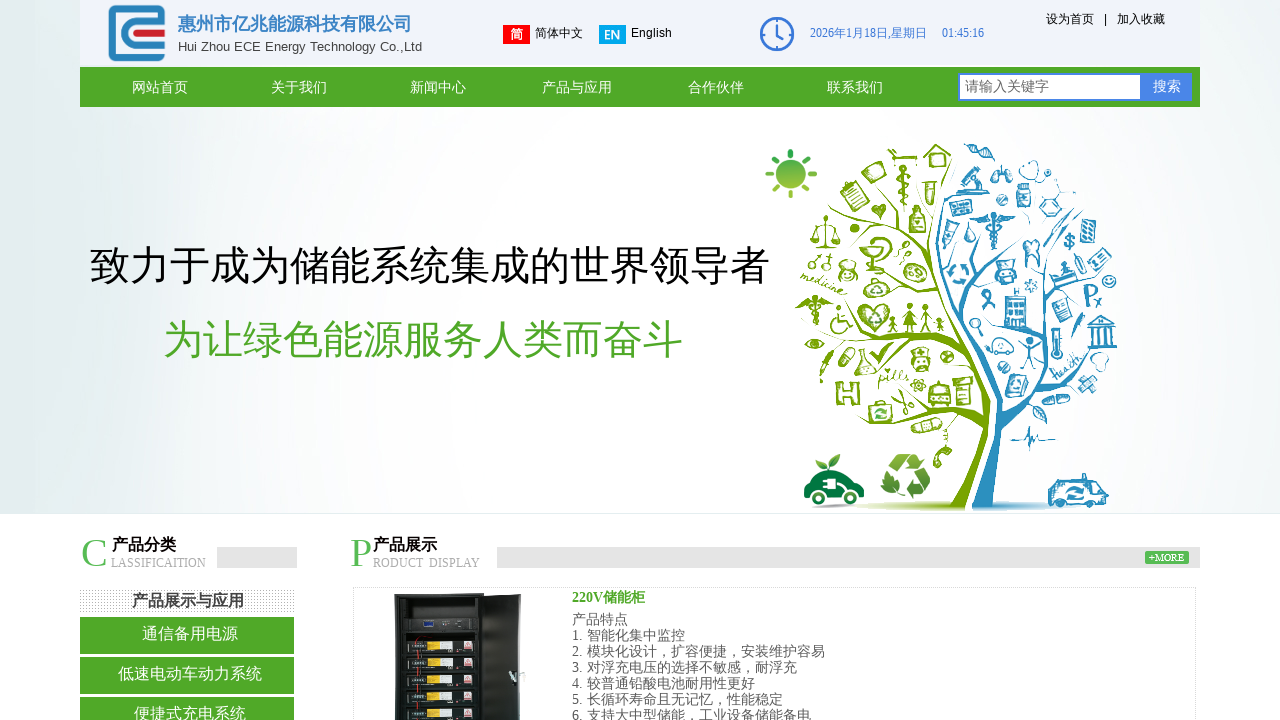

--- FILE ---
content_type: text/html; charset=utf-8
request_url: http://www.hzyizhao.cn/page183?product_category_more=5,21,23,24
body_size: 24317
content:
<!DOCTYPE html PUBLIC "-//W3C//DTD XHTML 1.0 Transitional//EN" "http://www.w3.org/TR/xhtml1/DTD/xhtml1-transitional.dtd">
<html xmlns="http://www.w3.org/1999/xhtml" lang="zh-Hans" >
	<head>
		<meta http-equiv="X-UA-Compatible" content="IE=Edge,chrome=1" />
	<meta name="viewport" content="width=1120" />	<meta http-equiv="Content-Type" content="text/html; charset=utf-8" />
		<meta name="format-detection" content="telephone=no" />
	     <meta http-equiv="Cache-Control" content="no-transform"/> 
     <meta http-equiv="Cache-Control" content="no-siteapp"/>
	<title>惠州市亿兆能源科技有限公司</title>
	<meta name="keywords"  content="惠州亿兆 亿兆能源" />
	<meta name="description" content="惠州市亿兆能源科技有限公司（以下简称“亿兆”）位于中国惠州，专注于新能源储能系统的研发、设计、集成与销售，是国内首批利用动力梯次锂离子电池来研制新能源汽车移动充电电源、移动补电车、纯电动低速车、通信备用电源、家用储能系统及户外微型紧急备用电源的高新技术企业。

亿兆能源致力于为全球新能源储能应用领域提供高性能、高品质、高性价比的定制产品服务和解决方案。公司高度重视技术研发和品质保证，积极引进海内外行业精英，现已拥有一支覆盖材料、电子、电化学、机械等专业的博士-硕士-本科多层次、高学历的资深技术研发团队，自主研发的新能源汽车移动充电电源、家用储能系列具有高安全性、高可靠性、高便捷性，目前已广泛应用于新能源乘用车、纯电动低速车、通信基站、家庭储能和户外微型应急储能系统等多个领域，具有广阔的市场前景和应用价值。

以科技改变生活，以创新引领未来，亿兆能源将紧扣时代脉搏，秉承“做中国储能系统集成的领先者”的企业愿景，坚持“以顾客为核心，以奋斗者为本”的核心理念，持续满足客户多种储能应用需求，为打造世界级储能系统集成的行业标杆而奋斗！" />
    
                
			<link rel="shortcut icon" href="http://prof82084.pic36.websiteonline.cn/upload/9k3p.ico" type="image/x-icon" />
	<link rel="Bookmark" href="http://prof82084.pic36.websiteonline.cn/upload/9k3p.ico" />
		

		<link href="http://static.websiteonline.cn/website/template/default/css/default.css?v=17534100" rel="stylesheet" type="text/css" />
<link href="http://www.hzyizhao.cn/template/default/css/font/font.css?v=15750090" rel="stylesheet" type="text/css" />
<link href="http://www.hzyizhao.cn/template/default/css/wpassword/iconfont.css?v=17496248" rel="stylesheet" type="text/css" />
<link href="http://static.websiteonline.cn/website/plugin/media/css/media.css?v=14979544" rel="stylesheet" type="text/css" />
<link href="http://static.websiteonline.cn/website/plugin/title/css/title.css?v=17083134" rel="stylesheet" type="text/css" />
<link href="http://static.websiteonline.cn/website/plugin/sitesearch/css/sitesearch.css?v=16861948" rel="stylesheet" type="text/css" />
<link href="http://static.websiteonline.cn/website/plugin/mixslider/css/mixslider.css?v=14979544" rel="stylesheet" type="text/css" />
<style type="text/css">.prop_rotate_angle sup,.prop_rotate_angle .posblk-deg{font-size:11px; color:#CDCDCD; font-weight:normal; font-style:normal; }ins#qiao-wrap{height:0;} #qiao-wrap{display:block;}
</style> 
</head>
<body  >
<input type="hidden" value="2" name="_user_level_val" />
								<script type="text/javascript" language="javascript" src="http://static.websiteonline.cn/website/script/??libsjq.js,jquery.custom.js,jquery.lazyload.js,jquery.rotateutility.js,lab.js,wopop_all.js,jquery.cookie.js,jquery.simplemodal.js,fullcollumn.js,objectFitPolyfill.min.js,ierotate.js,effects/velocity.js,effects/velocity.ui.js,effects/effects.js,fullpagescroll.js,common.js,heightAdapt.js?v=17573096"></script>
<script type="text/javascript" language="javascript" src="http://static.websiteonline.cn/website/plugin/??media/js/init.js,sitesearch/js/init.js,new_navigation/js/overall.js,new_navigation/styles/hs9/init.js,new_navigation/styles/vertical_vs3/init.js?v=17636160"></script>
	<script type="text/javascript" language="javascript">
    			var webmodel = {};
	        
    wp_pages_global_func($.extend({
        'isedit': '0',
        'islogin': '0',
        'domain': 'prof82084',
        'p_rooturl': 'http://www.hzyizhao.cn',
        'static_rooturl': 'http://static.websiteonline.cn/website',
        'interface_locale': "zh_CN",
        'dev_mode': "0",
        'getsession': ''
    }, {"phpsessionid":"","punyurl":"http:\/\/www.hzyizhao.cn","curr_locale":"zh_CN","mscript_name":"","converted":false}));
    
	</script>

<link href="http://www.hzyizhao.cn/86923b19476d038b05f776b0c7e61b6c.cssx" rel="stylesheet" /><div id="page_set_css">
</div><input type="hidden" id="page_id" name="page_id" value="183" rpid="142">
<div id="scroll_container" class="scroll_contain" style="">
	    	<div id="scroll_container_bg" style="background-color:#FFFFFF;background-position:center top;background-repeat:repeat-x;background-attachment:scroll;background-image:url('http://prof82084.pic36.websiteonline.cn/upload/templatefiles/01_zGTx.jpg');">&nbsp;</div>
<script>
initScrollcontainerHeight();	
</script>
     <div id="overflow_canvas_container">        <div id="canvas" style=" margin: 0 auto;width:1120px;background-repeat:repeat-y;background-position:center top;height:1208px">
    <div id='layer969D160211A68BD1AF1E10F22B37C0CD' type='box'  class='cstlayer' style='left: 0px; top: 0px; width: 1120px; height: 65px; position: absolute; z-index: 101; '  mid=""    deg='0'><div class="wp-box_content drop_box" style="padding: 0px; border: 0px solid transparent; border-image: none; width: 1120px; height: 65px; background-color: rgb(241, 244, 250);">
    <div id='layer2D9E84E5894DBFBA6AEA3EB9D084849C' type='media'  class='cstlayer' style='left: 26px; top: 3px; width: 60px; height: 60px; position: absolute; z-index: 107; '  mid=""  fatherid='layer969D160211A68BD1AF1E10F22B37C0CD'    deg='0'><script>
create_pc_media_set_pic('layer2D9E84E5894DBFBA6AEA3EB9D084849C',false);
</script>
<div class="wp-media_content"  style="border-width: 0px; border-style: solid; padding: 0px; width: 60px; height: 60px; overflow: hidden;" type="0">
<div class="img_over"  style='border-width: 0px; border-color: transparent; width: 60px; height: 60px; overflow: hidden; position: relative;'>

<div class="imgloading" style="z-index:100;"> </div>
<img  id="wp-media-image_layer2D9E84E5894DBFBA6AEA3EB9D084849C" onerror="set_thumb_layer2D9E84E5894DBFBA6AEA3EB9D084849C(this);" onload="set_thumb_layer2D9E84E5894DBFBA6AEA3EB9D084849C(this);" class="paragraph_image"  type="zoom" src="http://prof82084.pic36.websiteonline.cn/upload/w109.png" style="width: auto; height: 60px; top: 0px; left: 0px; position: relative;;" />
</div>

</div>
<script>
(function(){
		layer_media_init_func('layer2D9E84E5894DBFBA6AEA3EB9D084849C',{"isedit":false,"has_effects":false});
})()
</script>
</div><script>				 $('#layer2D9E84E5894DBFBA6AEA3EB9D084849C').triggerHandler('layer_ready');</script><div id='layer755BDD4B851E465DA568B65D498B647D' type='bookmark'  class='cstlayer' style='left: 966px; top: 11px; width: 153px; height: 24px; position: absolute; z-index: 110; '  mid=""  fatherid='layer969D160211A68BD1AF1E10F22B37C0CD'    deg='0'><script language="javascript">
function AddFavorite(sURL, sTitle)
{
    try
    {
		if( typeof(sURL) =="undefined" || sURL.length==0) { sURL=window.location; }
		if( typeof(sTitle) =="undefined" || sTitle.length==0) { sTitle=document.title; } 
        window.external.addFavorite(sURL, sTitle);
    }
    catch (e)
    {
        try
        {
            window.sidebar.addPanel(sTitle, sURL, "");
        }
        catch (e)
        {
            alert("您使用的浏览器不支持此功能，请按“Ctrl + D”键手工加入收藏!");
        }
    }
}


function setHome(objid,urls) {
	var a = objid, b = urls, c = "unknown"; 
	try {
	    if( typeof(b) =="undefined" || b.length==0) { b=location.href; }		
		a.style.behavior = "url(#default#homepage)";
		var d = a.isHomePage(b);
		d = (d = d || a.isHomePage(b + "/")) || a.isHomePage(b + "/#");
		d = "" + d;
	   if (d != "true"){
			a.setHomePage(b);
	   }else{
			alert("您已经设为首页了!");
	   }
	} catch (e) {
		alert("您的浏览器不支持自动设置主页，请使用浏览器菜单手动设置!");
		return "unknown"
	}
};


</script>	
<script language="javascript">
$(function(){
	$(".bmark,.bmarks").click(function(){
		var data=0;		
		if($(this).hasClass("bmark")){ data=1;}
		if(data=="1"){
			setHome($(this)[0],'');
		}else{
			AddFavorite("", "");
		}
	});
});
</script>
	


<div class="wp-bookmark_content" style="border-width: 0px; border-color: transparent; width: 153px; height: 24px;">
<a class="bmark" style="color: rgb(0, 0, 0); font-family: SimSun;" href="#" data="1">设为首页</a><span class="bookspace" style="width: 10px; display: inline-block;" attr="0"></span><span class="bookdelimiter" style="color: rgb(0, 0, 0); line-height: 100%;" attr="0">|</span><span class="bookspace" style="width: 10px; display: inline-block;" attr="0"></span><a class="bmarks" style="color: rgb(0, 0, 0); font-family: SimSun;" href="#" data="1">加入收藏</a> 
</div></div><script>				 $('#layer755BDD4B851E465DA568B65D498B647D').triggerHandler('layer_ready');</script>    
</div>
</div><script>				 $('#layer969D160211A68BD1AF1E10F22B37C0CD').triggerHandler('layer_ready');</script><div id='layerFEEE6A8857AAB5726F31E0CFCC0CB91F' type='title'  class='cstlayer' style='left: 98px; top: 5px; width: 250px; height: 33px; position: absolute; z-index: 129; '  mid=""    deg='0'><div class="wp-title_content" style="border-width: 0px; border-color: transparent; padding: 0px; width: 250px; height: 33px; display: block;"><span style="color: rgb(61, 133, 198); text-transform: uppercase; line-height: 220%; font-family: &quot;Microsoft YaHei&quot;; font-size: 18px;"><strong>惠州市亿兆能源科技有限公司</strong></span></div>
<script type="text/javascript">
$(function(){
	$('.wp-title_content').each(function(){
		if($(this).find('div').attr('align')=='justify'){
			$(this).find('div').css({'text-justify':'inter-ideograph','text-align':'justify'});
		}
	})	
})
</script>

</div><script>				 $('#layerFEEE6A8857AAB5726F31E0CFCC0CB91F').triggerHandler('layer_ready');</script><div id='layer72E38B260D5E33AD1EC9CC5AB74B3395' type='media'  class='cstlayer' style='left: 678px; top: 15px; width: 37px; height: 38px; position: absolute; z-index: 133; '  mid=""    deg='0'><script>
create_pc_media_set_pic('layer72E38B260D5E33AD1EC9CC5AB74B3395',false);
</script>
<div class="wp-media_content"  style="width: 37px; height: 38px; overflow: hidden; border-width: 0px; border-style: solid; padding: 0px;" type="0">
<div class="img_over"  style='border-width: 0px; border-color: transparent; width: 37px; height: 38px; overflow: hidden; position: relative;'>

<div class="imgloading" style="z-index:100;"> </div>
<img  id="wp-media-image_layer72E38B260D5E33AD1EC9CC5AB74B3395" onerror="set_thumb_layer72E38B260D5E33AD1EC9CC5AB74B3395(this);" onload="set_thumb_layer72E38B260D5E33AD1EC9CC5AB74B3395(this);" class="paragraph_image"  type="zoom" src="http://prof82084.pic36.websiteonline.cn/upload/6ea028cc8.png" style="left: 0px; top: 0px; width: auto; height: 38px; position: relative;;" />
</div>

</div>
<script>
(function(){
		layer_media_init_func('layer72E38B260D5E33AD1EC9CC5AB74B3395',{"isedit":false,"has_effects":false});
})()
</script>
</div><script>				 $('#layer72E38B260D5E33AD1EC9CC5AB74B3395').triggerHandler('layer_ready');</script><div id='layerACAC2D1E675682D7BBF0B5A9FBC47771' type='multilingual'  class='cstlayer' style='left: 405px; top: 18px; position: absolute; z-index: 135; width: 210px; height: 29px; '  mid=""    deg='0'><script type="text/javascript">
function wp_multilingual_changeLang(id)
{
	$.ajax({
		type:'POST',
		url:parseToURL('multilingual','changeLang'),
		data:"id="+id,
		success:function(js_code){
			eval(js_code);
		},
		error:function(response){
			wp_alert("Choose the language.<br/>请求失败");
		}
	});
}
</script>
<div class="wp-multilingual_content" style="border-color: transparent; border-width: 0px; width: 210px; height: 29px;" langstyle="custom4">
<style type="text/css">#layerACAC2D1E675682D7BBF0B5A9FBC47771 .custom_dom_class,#layerACAC2D1E675682D7BBF0B5A9FBC47771 .aout{-webkit-border-radius:5px;-moz-border-radius:5px;border-radius:5px;padding-left:2px;padding-right:1px;font-size:12px;color:#000000;background-color:rgba(0, 0, 0, 0);}</style><div skin="custom4" class="wp-multilingual_css" style="display:none;"></div>
<div class="wp-content">
 
    <script type="text/javascript"> 
$(function(){
	setTimeout(function(){
		$("#layerACAC2D1E675682D7BBF0B5A9FBC47771").find('.wp-diy-selectedd-outside').remove();
	},100);
	$("#layerACAC2D1E675682D7BBF0B5A9FBC47771").find('select').cstselect({selectclass:'wp-diy-selectedd'});
				 
})
 
</script>

<div class="sitestar-lan-ver3 custom_dom_class">
					<a href="javascript:void(0);" class=" wp-language-2 wp-langitem-layerACAC2D1E675682D7BBF0B5A9FBC47771" onclick="wp_multilingual_changeLang(2)"><img src="http://static.websiteonline.cn/website/plugin/multilingual/styles/custom4/images/zh1.jpg" width="27" height="19" />简体中文</a>
					<a href="javascript:void(0);" class=" wp-language-1 wp-langitem-layerACAC2D1E675682D7BBF0B5A9FBC47771" onclick="wp_multilingual_changeLang(1)"><img src="http://static.websiteonline.cn/website/plugin/multilingual/styles/custom4/images/en.jpg" width="27" height="19" />English</a>
	</div>
  
</div>
</div>
 <script type="text/javascript">
		$(function(){
		if ($('div.wp-diy-selecteda-outside').length || $('div.wp-diy-selectedb-outside').length || $('div.wp-diy-selectedc-outside').length || $('div.wp-diy-selectedd-outside').length) {
			$('#scroll_container').scroll(function(){
				$('body').children('div.wp-diy-selecteda-content').remove();
				$('body').children('div.wp-diy-selectedb-content').remove();
				$('body').children('div.wp-diy-selectedc-content').remove();
				$('body').children('div.wp-diy-selectedd-content').remove();
			});
		}
	});
	$('#layerACAC2D1E675682D7BBF0B5A9FBC47771').layer_ready(function(){
		var custom_css = '#layerACAC2D1E675682D7BBF0B5A9FBC47771 .custom_dom_class,#layerACAC2D1E675682D7BBF0B5A9FBC47771 .aout{-webkit-border-radius:5px;-moz-border-radius:5px;border-radius:5px;padding-left:2px;padding-right:1px;font-size:12px;color:#000000;background-color:rgba(0, 0, 0, 0);}';
		var langstyle = 'custom4';
		var $curlayer = $('#layerACAC2D1E675682D7BBF0B5A9FBC47771');
		var custom_a_font_size = $curlayer.find('.wp-content .custom_dom_class').css('font-size');
		var custom_a_color = $curlayer.find('.wp-content .custom_dom_class').css('color');
		if(custom_a_font_size){
			$curlayer.find('.wp-content .custom_dom_class a').css('font-size',custom_a_font_size);
		}
		if(custom_a_color){
			$curlayer.find('.wp-content .custom_dom_class a').css('color',custom_a_color);
		}
		if((langstyle == 'default' || langstyle == 'yellow') && custom_css == ''){
			$curlayer.find('.wp-content p.custom_dom_class a').css('color','red');
		}
		var time=100;
		if(langstyle == 'custom5' || langstyle == 'custom6') time=500;
		$curlayer.find(".aout_over").unbind('click.toggle').bind('click.toggle',function(){$curlayer.find(".text-a").slideToggle(time);});
		setTimeout(function(){
			var text_a_font_size = $curlayer.find('.wp-content .custom_dom_class a').css('font-size') || '12px';
			var text_a_color = $curlayer.find('.wp-content .custom_dom_class .aout').css('color') || '#ffffff';
			var text_a_bgcolor = $curlayer.find('.wp-content .custom_dom_class').css('background-color') || '#ffffff';
			var text_a_border_radius = $curlayer.find('.wp-content .custom_dom_class .aout').css('border-radius') || '5px';
			var $text_a = $curlayer.find('.wp-content .custom_dom_class .text-a');
			if(text_a_font_size){$text_a.find('a').css('font-size',text_a_font_size);}
			if(text_a_color){$text_a.find('a').css('color',text_a_color);}
			if(text_a_bgcolor){$text_a.css('background-color',text_a_bgcolor);}
			if(text_a_border_radius){$text_a.css('border-radius',text_a_border_radius);}
		},400);
	});
</script>
</div><script>				 $('#layerACAC2D1E675682D7BBF0B5A9FBC47771').triggerHandler('layer_ready');</script><div id='layer259F3222DBBD05063DDDA64A8D286165' type='date_time'  class='cstlayer' style='left: 730px; top: 25px; width: 227px; height: 25px; position: absolute; z-index: 134; '  mid=""    deg='0'>

<script type="text/javascript">
$LAB.script('http://static.websiteonline.cn/website/plugin/date_time/js/moment-with-langs.min.js').wait(function(){
	moment.lang('zh-cn');
});
</script>
<div class="wp-date_time_content" style="padding: 0px; border: 0px solid transparent; border-image: none; width: 227px; height: 25px;">
    
<script language="javascript">
var Week_datetime;var datetime_view;
if(new Date().getDay()==0) Week_datetime="星期日";if(new Date().getDay()==1) Week_datetime=" 星期一";if(new Date().getDay()==2) Week_datetime="星期二";if(new Date().getDay()==3) Week_datetime="星期三";if(new Date().getDay()==4) Week_datetime="星期四";if(new Date().getDay()==5) Week_datetime="星期五";if(new Date().getDay()==6) Week_datetime="星期六";
var this_hms_type ;

function show_datetime_hms(hms_type,change){
     this_hms_type= hms_type;
    var now_dt,hours_dt,minutes_dt,seconds_dt,timeValue; 
    now_dt = new Date(); 
    hours_dt = now_dt.getHours(); 
    minutes_dt = now_dt.getMinutes(); 
    seconds_dt = now_dt.getSeconds();
    timeValue = '';
	hours_dt   = ((hours_dt <10)?"0":"") + hours_dt;//+"时"; 
	minutes_dt = ((minutes_dt <10)?"0":"") + minutes_dt;//+"分"; 
	seconds_dt = ((seconds_dt <10)?"0":"") + seconds_dt;//+"秒"; 
		if(this_hms_type=='1'){ var s_dt = ':';
			timeValue = hours_dt+s_dt+minutes_dt+s_dt+seconds_dt;
		}else if(this_hms_type=='2'){ var s_dt = ':';
			timeValue += (hours_dt >= 12) ? " 下午 " : " 上午 "; 
			timeValue += hours_dt+s_dt+minutes_dt+s_dt+seconds_dt;
		}else{
			timeValue = hours_dt+s_dt+minutes_dt+s_dt+seconds_dt;
		}
                timeValue +=' '; 
   return timeValue;
} 

function show_datetime_custom(hms_type,change){
    var timeValuecus=''
    timeValuecus=hms_type;
    document.getElementById("dtcustom").innerHTML = timeValuecus; 
    setTimeout("show_datetime_custom(moment().format('现在时间是：YYYY年MM月DD日 H:mm:ss'))",1000); 
    //setting.php select get value
    if(change=='xchange'){
        return (""+ timeValue+'');
    }
} 


 var ymd_type = 1,hms_type = 1,custom_typei = '';
 var ymd_space_value ='',ymd_space  ="<span attr=\"0\" class=\"date_timedelimiter\" style=\"line-height: 100%;color:#000;\">"+ymd_space_value+"</span>"; //默认为空
 var delimiter_class="line-height:12px; color:{}; font-size:12px;";
 var ymd_space_y = "<span attr=\"0\" class=\"date_timedelimiter\" style=\""+delimiter_class+"\">年</span>",ymd_space_m = "<span attr=\"0\" class=\"date_timedelimiter\" style=\""+delimiter_class+"\">月</span>",ymd_space_d = "<span attr=\"0\" class=\"date_timedelimiter\" style=\""+delimiter_class+"\">日</span>";
    
 ymd_type=5;hms_type=1;     
function show_datetime_ymd(ymd_type,change){     
    var Year_datetime = new Date().getFullYear(),Month_datetime = (new Date().getMonth()+1),Date_datetime = new Date().getDate();var ymd_value;
    if(ymd_type=='1'){
        ymd_space_value = '-';
        ymd_space  ="<span attr=\"0\" class=\"date_timedelimiter\" style=\""+delimiter_class+"\">"+ymd_space_value+"</span>";
        ymd_value = Year_datetime+ymd_space+Month_datetime+ymd_space+Date_datetime+" ";
    }else if(ymd_type=='2'){
        ymd_space_value = '/';
        ymd_space  ="<span attr=\"0\" class=\"date_timedelimiter\" style=\""+delimiter_class+"\">"+ymd_space_value+"</span>";
        ymd_value = Year_datetime+ymd_space+Month_datetime+ymd_space+Date_datetime+" ";
    }else if(ymd_type=='3'){
        ymd_space_value = '.';
        ymd_space  ="<span attr=\"0\" class=\"date_timedelimiter\" style=\""+delimiter_class+"\">"+ymd_space_value+"</span>";
        ymd_value = Year_datetime+ymd_space+Month_datetime+ymd_space+Date_datetime+" ";
    }else if(ymd_type=='4'){
        ymd_value = Year_datetime+ymd_space_y+Month_datetime+ymd_space_m+Date_datetime+ymd_space_d+" ";
    }else if(ymd_type=='5'){
        ymd_value = Year_datetime+ymd_space_y+Month_datetime+ymd_space_m+Date_datetime+ymd_space_d+","+Week_datetime+ " ";
    }else if(ymd_type=='6'){
         ymd_value = Week_datetime+","+Year_datetime+ymd_space_y+Month_datetime+ymd_space_m+Date_datetime+ymd_space_d+ "  ";
    }else{
         ymd_space_value = '-';
        ymd_space  ="<span attr=\"0\" class=\"date_timedelimiter\" style=\""+delimiter_class+"\">"+ymd_space_value+"</span>";
        ymd_value = Year_datetime+ymd_space+Month_datetime+ymd_space+Date_datetime+" ";
    }
    
    if(change=='xchange'){
        return (""+ ymd_value+'');
    }else{
        return(""+ ymd_value+'');
    }
   
}

    </script>
    <script>
        $(function(){
	$("#layer259F3222DBBD05063DDDA64A8D286165 .dtview").html(show_datetime_ymd(5));
	$("#layer259F3222DBBD05063DDDA64A8D286165 .dtviews").html(show_datetime_hms(hms_type));
        setInterval(function(){
        	var hmstype = $('#layer259F3222DBBD05063DDDA64A8D286165').data("hmstype")||hms_type;
        	$("#layer259F3222DBBD05063DDDA64A8D286165 .dtviews").html(show_datetime_hms(hmstype));
        },1000);
	setInterval(function(){
                 moment.lang('zh-cn')
        	$("#layer259F3222DBBD05063DDDA64A8D286165 .dtcustom").html(moment().format($('#layer259F3222DBBD05063DDDA64A8D286165 .wp-date_time_content_save').html()));
        },1000);
    });
  </script>
        <span style="color:#3c78d8;font-family:SimSun;font-size:12px;line-height:12px;font-weight:normal;font-style:normal;text-decoration:normal;" class="dtview" data="1" attr="5"></span>
            <span attr="0" class="date_timespace" style="width: 3px;display: inline-block;">&nbsp;</span>
            <span attr="0" class="date_timespace" style="width: 3px;display: inline-block;">&nbsp;</span>
        <span style="color:#3c78d8;font-family:SimSun;font-size: 12px;line-height:12px;font-weight:normal;font-style:normal;text-decoration:normal;" class='dtviews' id='dtviews' attr="1"></span>
        <span style="color:#3c78d8;font-family:SimSun;font-size:12px;line-height:12px;font-weight:normal;font-style:normal;text-decoration:normal;display:none;" class='dtcustom' id='dtcustom'></span>

</div>
<div class="wp-date_time_content_save" id="wp-date_time_content_save" style="display: none;">现在时间是：YYYY年MM月DD日 H:mm:ss</div>
<div id="dt_ymd_type"></div><div id="dt_hms_type"></div>

</div><script>				 $('#layer259F3222DBBD05063DDDA64A8D286165').triggerHandler('layer_ready');</script><div id='layer0B8DEB3A3641E0608C1D809937DDA6DF' type='title'  class='cstlayer' style='transform-origin: 0px 0px 0px; left: 98px; top: 38px; width: 269px; height: 20px; position: absolute; z-index: 125; transform: rotate(0deg); '  mid=""    deg='0'><div class="wp-title_content" style="border-width: 0px; border-color: transparent; padding: 0px; width: 269px; height: 20px; display: block;"><font color="#434343" face="NSimSun"><span style="font-size: 13px; letter-spacing: 0px; font-family: Arial, Helvetica, sans-serif;">Hui Zhou ECE Energy Technology Co.,Ltd</span></font></div>

</div><script>				 $('#layer0B8DEB3A3641E0608C1D809937DDA6DF').triggerHandler('layer_ready');</script><div id='layer524C489762420F0A43406EE448EBA259' type='box'  class='cstlayer' style='left: 0px; top: 67px; width: 1120px; height: 40px; position: absolute; z-index: 102; '  mid=""    deg='0'><div class="wp-box_content drop_box" style="padding: 0px; border: 0px solid transparent; width: 1120px; height: 40px; background-color: rgb(80, 169, 40);">
    <div id='layer964AA0E7B11560B4969686C77A09B8E7' type='sitesearch'  class='cstlayer' style='left: 878px; top: 6px; width: 234px; height: 28px; position: absolute; z-index: 108; '  mid=""  fatherid='layer524C489762420F0A43406EE448EBA259'    deg='0'><div class="wp-sitesearch_content" style="border-width: 0px; border-color: transparent; padding: 0px; width: 234px; height: 28px; -ms-word-wrap: break-word;">
	<div class="wp-sitesearch_container" skin="skin4" type="all" opn="0">
		<script type="text/javascript">
	
</script>

<div class="searchbox">
    <div style="display: flex;">
        <div class="ninputs">
            <input type="text" class="searchbox_txt" name="keywords" value="请输入关键字" ></div>
        <input type="hidden" name="searchcontent" value="product"/>
        <div class="sright"> <div class="searchbox_btn">搜索</div></div>
    </div>
    </div>


<script language="javascript">	

	var dom=$("#layer964AA0E7B11560B4969686C77A09B8E7");
                var width_xz=0;
	if($.browser.msie && $.browser.version>=9){ width_xz=4;}
	dom.find('.searchbox_txt').css({'width':(dom.width()-width_xz-dom.find('.searchbox_btn').outerWidth(true))-10-4+'px'});
                //key hide show
        dom.find(".searchbox_txt").click(function () {
             if ($(this).val() == "请输入关键字") {
                 $(this).attr("value","");
             }
        });
        dom.find(".searchbox_txt").blur(function () {
            if ($(this).val() == "") {
                $(this).attr('value','请输入关键字')
            }
        });

        </script>
            <div class="searchtype" style='display:none;' >
			<input type="radio" name="c_layer964AA0E7B11560B4969686C77A09B8E7" value="title"  class="catetype"/><span class="s_title">名称</span><input type="radio" name="c_layer964AA0E7B11560B4969686C77A09B8E7" value="intro" class="catetype"/><span  class="s_description">描述</span><input type="radio" name="c_layer964AA0E7B11560B4969686C77A09B8E7" value="content" class="catetype"/><span  class="s_content">内容</span>		</div>
	</div>

<script language="javascript">
var wp_productsearchcache = null;
$('body').data('wp_searchcache',wp_productsearchcache);
(function(){
var urldata = null;
var param={"layer_id":"layer964AA0E7B11560B4969686C77A09B8E7","skin":"skin4","article_page":"174","product_page":"185","payknow_page":-1,"article_pageres":"-1","product_pageres":"-1","openArticleUrl":0,"openPayknowUrl":0,"search_type":0,"sswitch":1,"wordsplist":0,"openProductUrl":0,"search_listNum":"10","extend_content":{"mode":"skins","skin":"skin4","sshinput_txtcolor":"#666","sshinputborder_txtcolor":"#4a86e8","sshinputborder_txtsize":"2","sshbtn_txtsize":"14","sshbtn_txtbold":"normal","sshbtn_txtcolor":"#fff","sshbtnborder_txtcolor":"#fff","sshbtnborder_txtsize":"0","sshkeytop_txtsize":"3","ssheight_txtsize":"24","ssbtnheight_txtsize":"28","ssbtnwidth_txtsize":"50","sshbtn_bgcolor_txtcolor":"#4a86e8","sshbtn_bgcolor_hover_txtcolor":"#d9d9d9","sshinput_txtfamily":"SimSun","sshbtn_txtfamily":"SimSun","sshkey_txtfamily":"SimSun","sshinput_txtsize":"14","sshkey_txtsize":"12","sshkeyword_txtsize":"12","ssbeijing_txtcolor":"#ffffff","sshkey_txtcolor":"#5A5A5A","sshkey_hover_txtcolor":"#5A5A5A","sshinput_txtbold":"normal","sshkey_txtbold":"normal","sshbtn_bg_txtcolor":"http:\/\/static.websiteonline.cn\/website\/plugin\/sitesearch\/styles\/skin5\/bg.jpg","sshbtn_bg_hover_txtcolor":"http:\/\/static.websiteonline.cn\/website\/plugin\/sitesearch\/styles\/skin5\/bg0.jpg","sshbtn_bigbg_txtcolor":"http:\/\/static.websiteonline.cn\/website\/plugin\/sitesearch\/styles\/skin6\/bg.jpg"},"sshdefalutshow":"0","langs":{"Search Pro":"\u4ea7\u54c1","Search Result":"\u641c\u7d22\u7ed3\u679c\u9875\u9762","Name":"\u540d\u79f0","Description":"\u63cf\u8ff0","Search Art":"\u6587\u7ae0","Search Title":"\u6807\u9898","Search Summary":"\u6458\u8981"},"editmode":0};
var $curlayer = $('#layer964AA0E7B11560B4969686C77A09B8E7');
$curlayer.mod_property({"extend_content":{"mode":"skins","skin":"skin4","sshinput_txtcolor":"#666","sshinputborder_txtcolor":"#4a86e8","sshinputborder_txtsize":"2","sshbtn_txtsize":"14","sshbtn_txtbold":"normal","sshbtn_txtcolor":"#fff","sshbtnborder_txtcolor":"#fff","sshbtnborder_txtsize":"0","sshkeytop_txtsize":"3","ssheight_txtsize":"24","ssbtnheight_txtsize":"28","ssbtnwidth_txtsize":"50","sshbtn_bgcolor_txtcolor":"#4a86e8","sshbtn_bgcolor_hover_txtcolor":"#d9d9d9","sshinput_txtfamily":"SimSun","sshbtn_txtfamily":"SimSun","sshkey_txtfamily":"SimSun","sshinput_txtsize":"14","sshkey_txtsize":"12","sshkeyword_txtsize":"12","ssbeijing_txtcolor":"#ffffff","sshkey_txtcolor":"#5A5A5A","sshkey_hover_txtcolor":"#5A5A5A","sshinput_txtbold":"normal","sshkey_txtbold":"normal","sshbtn_bg_txtcolor":"http:\/\/static.websiteonline.cn\/website\/plugin\/sitesearch\/styles\/skin5\/bg.jpg","sshbtn_bg_hover_txtcolor":"http:\/\/static.websiteonline.cn\/website\/plugin\/sitesearch\/styles\/skin5\/bg0.jpg","sshbtn_bigbg_txtcolor":"http:\/\/static.websiteonline.cn\/website\/plugin\/sitesearch\/styles\/skin6\/bg.jpg"}});
param['wp_productsearchcache']=wp_productsearchcache;

var searchFlag = 4;

layer_sitesearch_init_func(param,urldata,searchFlag);
})()
</script>
</div>
</div><script>				 $('#layer964AA0E7B11560B4969686C77A09B8E7').triggerHandler('layer_ready');</script><div id='layerB1F1523E580C2A86B2CF75E4DC1198A1' type='new_navigation'  class='cstlayer' style='left: 0px; top: 0px; width: 857px; height: 41px; display: block; position: absolute; z-index: 117; '  mid=""  fatherid='layer524C489762420F0A43406EE448EBA259'    deg='0'><div class="wp-new_navigation_content" style="padding: 0px; border: 0px solid transparent; width: 857px; display: block; overflow: visible; height: auto;;display:block;overflow:hidden;height:0px;" type="0">
<script type="text/javascript"> 
		
		$("#layerB1F1523E580C2A86B2CF75E4DC1198A1").data("m_show", '');
	</script>
<div skin="hs9" class="nav1 menu_hs9" ishorizon="1" colorstyle="black" direction="0" more="更多" moreshow="1" morecolor="darkorange" hover="0" hover_scr="0" submethod="0" umenu="" dmenu="" sethomeurl="http://www.hzyizhao.cn/page145" smcenter="0">
		<ul id="nav_layerB1F1523E580C2A86B2CF75E4DC1198A1" class="navigation"  style="width:auto;"  >
		<li style="width:16.66%;box-sizing:border-box;z-index:2;"  class="wp_subtop"  pid="145" ><a class="  "  href="http://www.hzyizhao.cn"><span style="display:block;overflow:hidden;">网站首页</span></a></li><li style="width:16.66%;box-sizing:border-box;z-index:2;"  class="wp_subtop"  pid="144" ><a class="  "  href="http://www.hzyizhao.cn/page144"><span style="display:block;overflow:hidden;">关于我们</span></a></li><li style="width:16.66%;box-sizing:border-box;z-index:2;"  class="wp_subtop"  pid="143" ><a class=" sub "  href="http://www.hzyizhao.cn/page143"><span style="display:block;overflow:hidden;">新闻中心</span></a><ul style="z-index:2;"><li style="z-index:3;"  class=""  pid=0 ><a  class="  "  href="http://www.hzyizhao.cn/page175">公司新闻</a></li><li style="z-index:3;"  class=""  pid=0 ><a  class="  "  href="http://www.hzyizhao.cn/page176">行业新闻</a></li><li style="z-index:3;"  class=""  pid=0 ><a  class="  "  href="http://www.hzyizhao.cn/page177">媒体报道</a></li></ul></li><li style="width:16.66%;box-sizing:border-box;z-index:2;"  class="wp_subtop"  pid="142" ><a class=" sub "  href="http://www.hzyizhao.cn/page142"><span style="display:block;overflow:hidden;">产品与应用</span></a><ul style="z-index:2;"><li style="z-index:3;"  class=""  pid=0 ><a  class="  "  href="http://www.hzyizhao.cn/page183">通信备用电源</a></li><li style="z-index:3;"  class=""  pid=0 ><a  class="  "  href="http://www.hzyizhao.cn/page163">便捷式充电系统</a></li><li style="z-index:3;"  class=""  pid=0 ><a  class="  "  href="http://www.hzyizhao.cn/page164">家庭储能系统</a></li><li style="z-index:3;"  class=""  pid=0 ><a  class="  "  href="http://www.hzyizhao.cn/page165">户外微型应急储能系统</a></li><li style="z-index:3;"  class=""  pid=0 ><a  class="  "  href="http://www.hzyizhao.cn/page191">移动补电车</a></li><li style="z-index:3;"  class=""  pid=0 ><a  class="  "  href="http://www.hzyizhao.cn/page192">启动电源</a></li></ul></li><li style="width:16.66%;box-sizing:border-box;z-index:2;"  class="wp_subtop"  pid="171" ><a class="  "  href="http://www.hzyizhao.cn/page171"><span style="display:block;overflow:hidden;">合作伙伴</span></a></li><li style="width:16.66%;box-sizing:border-box;z-index:2;"  class="wp_subtop"  pid="178" ><a class=" sub "  href="http://www.hzyizhao.cn/page178"><span style="display:block;overflow:hidden;">联系我们</span></a><ul style="z-index:2;"><li style="z-index:3;"  class=""  pid=0 ><a  class="  "  href="http://www.hzyizhao.cn/page181">联系方式</a></li><li style="z-index:3;"  class=""  pid=0 ><a  class="  "  href="http://www.hzyizhao.cn/page182">留言板</a></li></ul></li>	</ul>
</div>

<script type="text/javascript"> 
				$("#layerB1F1523E580C2A86B2CF75E4DC1198A1").data("datasty_", '@charset "utf-8";  #nav_layerB1F1523E580C2A86B2CF75E4DC1198A1, #nav_layerB1F1523E580C2A86B2CF75E4DC1198A1 ul {padding:0; margin:0; list-style:none; }  #nav_layerB1F1523E580C2A86B2CF75E4DC1198A1 {padding-left:15px; padding-right:15px;position:relative; background-position:top left;background-repeat:repeat-x;background-color:transparent;background-image:url("http://static.websiteonline.cn/website/plugin/new_navigation/styles/hs9/dbj.jpg");line-height:50px;height:50px; }  #nav_layerB1F1523E580C2A86B2CF75E4DC1198A1 li.wp_subtop {text-align:center;float:left; height:50px;line-height:50px;background-image:url(http://static.websiteonline.cn/website/plugin/new_navigation/view/images/png_bg.png);background-color:transparent;background-position:top left;background-repeat:repeat;}  #nav_layerB1F1523E580C2A86B2CF75E4DC1198A1 li.wp_subtop:hover{text-align:center; background-color:transparent;background-position:top left;height:50px;line-height:50px; background-image:url("http://static.websiteonline.cn/website/plugin/new_navigation/styles/hs9/dhover.jpg");background-repeat:repeat-x;}  #nav_layerB1F1523E580C2A86B2CF75E4DC1198A1 li.wp_subtop>a {white-space: nowrap;overflow:hidden;padding-left:15px;padding-right:15px;text-align:center;display:block;  font-family:arial; font-size:14px; color:#FFFFFF; text-decoration:none; font-weight:normal;font-style:normal;}  #nav_layerB1F1523E580C2A86B2CF75E4DC1198A1 li.wp_subtop>a:hover{color:#333333;text-align:center;font-family:arial; font-size:14px; font-weight:normal;font-style:normal;}  #nav_layerB1F1523E580C2A86B2CF75E4DC1198A1 ul{display:none;width:100%;position:absolute; top:38px; left:-9999px;background-image:url(http://static.websiteonline.cn/website/plugin/new_navigation/view/images/png_bg.png);background-repeat:repeat;background-color:transparent;background-position:top left;padding-bottom:3px;padding-top:3px;}  #nav_layerB1F1523E580C2A86B2CF75E4DC1198A1 ul li{text-align:center;float:left; background-color:#fbfbfb;background-position:top left;background-repeat:repeat;background-image:url(http://static.websiteonline.cn/website/plugin/new_navigation/view/images/png_bg.png);height:25px;line-height:25px;font-weight:normal;}  #nav_layerB1F1523E580C2A86B2CF75E4DC1198A1 ul li:hover{text-align:center;  background-position:top left;background-repeat:repeat;background-image:url(http://static.websiteonline.cn/website/plugin/new_navigation/view/images/png_bg.png);background-color:#2f2f2f;height:25px;line-height:25px;}  #nav_layerB1F1523E580C2A86B2CF75E4DC1198A1 ul li a {white-space: nowrap;color:#666666;text-align:center;float:left; display:block; padding:0 10px 0 10px; font-family:arial; font-size:12px; text-decoration:none; font-weight:normal;font-style:normal;}  #nav_layerB1F1523E580C2A86B2CF75E4DC1198A1 ul li a:hover{color:#fff;text-align:center;float:left; padding:0 10px 0 10px; font-family:arial; font-size:12px; text-decoration:none; font-weight:normal;font-style:normal;}  #nav_layerB1F1523E580C2A86B2CF75E4DC1198A1 li ul.floatRight li {float:right;}  #nav_layerB1F1523E580C2A86B2CF75E4DC1198A1 ul ul {background-image:url(http://static.websiteonline.cn/website/plugin/new_navigation/view/images/png_bg.png);}');
		$("#layerB1F1523E580C2A86B2CF75E4DC1198A1").data("datastys_", '#nav_layerB1F1523E580C2A86B2CF75E4DC1198A1{background-color:transparent;} #nav_layerB1F1523E580C2A86B2CF75E4DC1198A1{background-image:url(http://static.websiteonline.cn/website/plugin/new_navigation/view/images/png_bg.png);} #nav_layerB1F1523E580C2A86B2CF75E4DC1198A1{background:;}       #nav_layerB1F1523E580C2A86B2CF75E4DC1198A1 ul li:hover{background:transparent;} #nav_layerB1F1523E580C2A86B2CF75E4DC1198A1 ul li:hover{background-color:#4a86e8;} #nav_layerB1F1523E580C2A86B2CF75E4DC1198A1 ul li{background:transparent;} #nav_layerB1F1523E580C2A86B2CF75E4DC1198A1 ul li{background-color:#50a928;} #nav_layerB1F1523E580C2A86B2CF75E4DC1198A1 ul li a{color:#ffffff;}  #nav_layerB1F1523E580C2A86B2CF75E4DC1198A1 ul li{height:25px;} #nav_layerB1F1523E580C2A86B2CF75E4DC1198A1 ul li:hover{height:25px;} #nav_layerB1F1523E580C2A86B2CF75E4DC1198A1{height:40px;}  #nav_layerB1F1523E580C2A86B2CF75E4DC1198A1 li.wp_subtop{height:40px;}   #nav_layerB1F1523E580C2A86B2CF75E4DC1198A1 li.wp_subtop{line-height:40px;}   #nav_layerB1F1523E580C2A86B2CF75E4DC1198A1 li.wp_subtop:hover{height:40px;}  #nav_layerB1F1523E580C2A86B2CF75E4DC1198A1 li.wp_subtop:hover{line-height:40px;} #nav_layerB1F1523E580C2A86B2CF75E4DC1198A1 ul li a:hover{font-size:12px;}');
	
		</script>

<script type="text/javascript">
function wp_get_navstyle(layer_id,key){
		var navStyle = $.trim($("#"+layer_id).data(key));
		return navStyle;	
	
}	
richtxt('layerB1F1523E580C2A86B2CF75E4DC1198A1');
</script><script type="text/javascript">
layer_new_navigation_hs9_func({"isedit":false,"layer_id":"layerB1F1523E580C2A86B2CF75E4DC1198A1","menustyle":"hs9"});
layerB1F1523E580C2A86B2CF75E4DC1198A1_liHoverCallBack;
</script>

</div>
<script type="text/javascript">
 $(function(){
	layer_new_navigation_content_func({"isedit":false,"layer_id":"layerB1F1523E580C2A86B2CF75E4DC1198A1","menustyle":"hs9","addopts":{"padding-left":"10","padding-right":"10"}});
});
</script>

</div><script>				 $('#layerB1F1523E580C2A86B2CF75E4DC1198A1').triggerHandler('layer_ready');</script>    
</div>
</div><script>				 $('#layer524C489762420F0A43406EE448EBA259').triggerHandler('layer_ready');</script><div id='layer4C205A81AB10E7389A5089765999F9DC' type='media'  class='cstlayer' style='left: 680px; top: 122px; position: absolute; z-index: 100; width: 389px; height: 390px; '  mid=""    deg='0'><script>
create_pc_media_set_pic('layer4C205A81AB10E7389A5089765999F9DC',false);
</script>
<div class="wp-media_content"  style="overflow: hidden; width: 389px; height: 390px; border-width: 0px; border-style: solid; padding: 0px;" type="0">
<div class="img_over"  style='overflow: hidden; border-color: transparent; border-width: 0px; width: 389px; height: 390px; position: relative;'>

<div class="imgloading" style="z-index:100;"> </div>
<img  id="wp-media-image_layer4C205A81AB10E7389A5089765999F9DC" onerror="set_thumb_layer4C205A81AB10E7389A5089765999F9DC(this);" onload="set_thumb_layer4C205A81AB10E7389A5089765999F9DC(this);" class="paragraph_image"  type="zoom" src="http://prof82084.pic36.websiteonline.cn/upload/6p1d.png" style="width: 389px; height: 390px;;" />
</div>

</div>
<script>
(function(){
		layer_media_init_func('layer4C205A81AB10E7389A5089765999F9DC',{"isedit":false,"has_effects":false});
})()
</script>
</div><script>				 $('#layer4C205A81AB10E7389A5089765999F9DC').triggerHandler('layer_ready');</script><div id='layer20BB88645ACDFDB91521CDA7B022E34F' type='title'  class='cstlayer' style='left: 10px; top: 238px; width: 687px; height: 60px; position: absolute; z-index: 133; '  mid=""    deg='0'><div class="wp-title_content" style="border-width: 0px; border-color: transparent; padding: 0px; width: 687px; height: 60px; display: block;"><p><span style="color: rgb(0, 0, 0); font-family: KaiTi; font-size: 40px;">致力于成为储能系统集成的世界领导者</span></p></div>

</div><script>				 $('#layer20BB88645ACDFDB91521CDA7B022E34F').triggerHandler('layer_ready');</script><div id='layer391411AEEB2AB5951BEBD3C378255B18' type='title'  class='cstlayer' style='left: 55px; top: 300px; width: 626px; height: 84px; position: absolute; z-index: 106; '  mid=""    deg='0'><div class="wp-title_content" style="border-width: 0px; border-color: transparent; padding: 0px; width: 626px; height: 84px; display: block;"><p style="margin: 1em 0px 10pt; text-indent: 21pt; mso-char-indent-count: 2.0000;"><span style="color: rgb(80, 169, 40); font-family: KaiTi; font-size: 40px; mso-spacerun: &quot;yes&quot;; mso-bidi-font-family: &quot;Times New Roman&quot;;"><font face="宋体"><span style="color: rgb(80, 169, 40); font-family: KaiTi; font-size: 40px;">为让绿色能源服务人类而奋斗</span></font></span></p></div>

</div><script>				 $('#layer391411AEEB2AB5951BEBD3C378255B18').triggerHandler('layer_ready');</script><div id='layerB90FE7A4716912F42AEC4DD1A835A74C' type='title'  class='cstlayer' style='left: 270px; top: 525px; width: 41px; height: 56px; position: absolute; z-index: 110; '  mid=""    deg='0'><div class="wp-title_content" style="border-width: 0px; border-color: transparent; padding: 0px; width: 41px; height: 56px; display: block;"><span style="color: rgb(87, 188, 84); text-transform: none; text-indent: 0px; letter-spacing: normal; font-family: &quot;Times New Roman&quot;; font-size: 40px; font-style: normal; font-weight: 400; word-spacing: 0px; float: none; display: inline !important; white-space: normal; orphans: 2; widows: 2; background-color: rgb(255, 255, 255); font-variant-ligatures: normal; font-variant-caps: normal; -webkit-text-stroke-width: 0px; text-decoration-style: initial; text-decoration-color: initial;">P</span></div>

</div><script>				 $('#layerB90FE7A4716912F42AEC4DD1A835A74C').triggerHandler('layer_ready');</script><div id='layer458D52ECC04C53F8080191008103A8AB' type='title'  class='cstlayer' style='left: 1px; top: 525px; width: 41px; height: 56px; position: absolute; z-index: 106; '  mid=""    deg='0'><div class="wp-title_content" style="border-width: 0px; border-color: transparent; padding: 0px; width: 41px; height: 56px; display: block; -ms-word-wrap: break-word;"><span style="color: rgb(87, 188, 84); text-transform: none; text-indent: 0px; letter-spacing: normal; font-family: &quot;Times New Roman&quot;; font-size: 40px; font-style: normal; font-weight: 400; word-spacing: 0px; float: none; display: inline !important; white-space: normal; orphans: 2; widows: 2; background-color: rgb(255, 255, 255); font-variant-ligatures: normal; font-variant-caps: normal; -webkit-text-stroke-width: 0px; text-decoration-style: initial; text-decoration-color: initial;">C</span></div>

</div><script>				 $('#layer458D52ECC04C53F8080191008103A8AB').triggerHandler('layer_ready');</script><div id='layerCBB3BD49835DB5B31922CEC4EE354D43' type='title'  class='cstlayer' style='left: 293px; top: 534px; width: 92px; height: 24px; position: absolute; z-index: 123; '  mid=""    deg='0'><div class="wp-title_content" style="border-width: 0px; border-color: transparent; padding: 0px; width: 92px; height: 24px; display: block;"><p><strong><font color="#070000" face="Microsoft YaHei"><span style="font-size: 16px;">产品展示</span></font></strong></p></div>

</div><script>				 $('#layerCBB3BD49835DB5B31922CEC4EE354D43').triggerHandler('layer_ready');</script><div id='layerAB57CD9BBD04A65EAA315183B4D75BE8' type='title'  class='cstlayer' style='left: 32px; top: 534px; width: 92px; height: 24px; position: absolute; z-index: 107; '  mid=""    deg='0'><div class="wp-title_content" style="border-width: 0px; border-color: transparent; padding: 0px; width: 92px; height: 24px; display: block; -ms-word-wrap: break-word;"><p><strong><font color="#070000" face="Microsoft YaHei"><span style="font-size: 16px;">产品分类</span></font></strong></p></div>

</div><script>				 $('#layerAB57CD9BBD04A65EAA315183B4D75BE8').triggerHandler('layer_ready');</script><div id='layer3F510FB825F63367EA065A377EA151EA' type='title'  class='cstlayer' style='left: 417px; top: 547px; width: 703px; height: 21px; text-align: justify; position: absolute; z-index: 105; background-color: rgb(255, 255, 255); '  mid=""    deg='0'><div class="wp-title_content" style="background-position: 50% 50%; border: 0px solid transparent; width: 703px; height: 21px; text-align: justify; line-height: 16.8px; overflow: hidden; background-color: rgb(229, 229, 229);"><br></div>

</div><script>				 $('#layer3F510FB825F63367EA065A377EA151EA').triggerHandler('layer_ready');</script><div id='layer70760E06E092BEFAA240657E8A7D3F45' type='title'  class='cstlayer' style='left: 137px; top: 547px; width: 80px; height: 21px; text-align: justify; position: absolute; z-index: 109; background-color: rgb(255, 255, 255); '  mid=""    deg='0'><div class="wp-title_content" style="background-position: 50% 50%; border: 0px solid transparent; width: 80px; height: 21px; text-align: justify; line-height: 16.8px; overflow: hidden; background-color: rgb(229, 229, 229);"><br></div>

</div><script>				 $('#layer70760E06E092BEFAA240657E8A7D3F45').triggerHandler('layer_ready');</script><div id='layer6C98B2C2DDAECF09D34AB8A36E1459F6' type='media'  class='cstlayer' style='left: 1065px; top: 551px; width: 44px; height: 13px; position: absolute; z-index: 128; '  mid=""    deg='0'><script>
create_pc_media_set_pic('layer6C98B2C2DDAECF09D34AB8A36E1459F6',false);
</script>
<div class="wp-media_content"  style="width: 44px; height: 13px; overflow: hidden; border-width: 0px; border-style: solid; padding: 0px;" type="0">
<div class="img_over"  style='border-width: 0px; border-color: transparent; width: 44px; height: 13px; overflow: hidden; position: relative;'>

<div class="imgloading" style="z-index:100;"> </div>
<a class="media_link" style="line-height:normal;" href="http://www.hzyizhao.cn/page142"  >
<img  id="wp-media-image_layer6C98B2C2DDAECF09D34AB8A36E1459F6" onerror="set_thumb_layer6C98B2C2DDAECF09D34AB8A36E1459F6(this);" onload="set_thumb_layer6C98B2C2DDAECF09D34AB8A36E1459F6(this);" class="paragraph_image"  type="zoom" src="http://prof82084.pic36.websiteonline.cn/upload/icon_03_prdg.png" style="width: 44px; height: 13px;;" />
</a>
</div>

</div>
<script>
(function(){
		layer_media_init_func('layer6C98B2C2DDAECF09D34AB8A36E1459F6',{"isedit":false,"has_effects":false});
})()
</script>
</div><script>				 $('#layer6C98B2C2DDAECF09D34AB8A36E1459F6').triggerHandler('layer_ready');</script><div id='layer7CFF6505BB1853087841B1F9D8A52D2A' type='title'  class='cstlayer' style='left: 293px; top: 555px; width: 150px; height: 23px; position: absolute; z-index: 112; '  mid=""    deg='0'><div class="wp-title_content" style="border-width: 0px; border-color: transparent; padding: 0px; width: 150px; height: 23px; display: block;"><span style="color: rgb(174, 174, 174); text-transform: none; text-indent: 0px; letter-spacing: normal; font-family: &quot;Times New Roman&quot;; font-size: 12px; font-style: normal; font-weight: 400; word-spacing: 0px; float: none; display: inline !important; white-space: normal; orphans: 2; widows: 2; background-color: rgb(255, 255, 255); font-variant-ligatures: normal; font-variant-caps: normal; -webkit-text-stroke-width: 0px; text-decoration-style: initial; text-decoration-color: initial;">RODUCT&nbsp; DISPLAY</span></div>

</div><script>				 $('#layer7CFF6505BB1853087841B1F9D8A52D2A').triggerHandler('layer_ready');</script><div id='layer703254F601A46AC25730284BCA693037' type='title'  class='cstlayer' style='left: 31px; top: 555px; width: 150px; height: 23px; position: absolute; z-index: 108; '  mid=""    deg='0'><div class="wp-title_content" style="border-width: 0px; border-color: transparent; padding: 0px; width: 150px; height: 23px; display: block; -ms-word-wrap: break-word;"><span style="color: rgb(174, 174, 174); text-transform: none; text-indent: 0px; letter-spacing: normal; font-family: &quot;Times New Roman&quot;; font-size: 12px; font-style: normal; font-weight: 400; word-spacing: 0px; float: none; display: inline !important; white-space: normal; orphans: 2; widows: 2; background-color: rgb(255, 255, 255); font-variant-ligatures: normal; font-variant-caps: normal; -webkit-text-stroke-width: 0px; text-decoration-style: initial; text-decoration-color: initial;">LASSIFICAITION</span></div>

</div><script>				 $('#layer703254F601A46AC25730284BCA693037').triggerHandler('layer_ready');</script><div id='layerF698EDFB1A5EB8FF3656F49D015036CA' type='line'  class='cstlayer' style='left: 0px; top: 575px; position: absolute; z-index: 122; width: 214px; height: 42px; '  mid=""    deg='0'><div class="wp-line_content" style="padding: 0px; border-color: transparent; border-width: 0px; overflow: hidden; width: 214px; height: 42px;"><div class="wpline-wrapper horizontal-xgray_line06"></div><script language="javascript">
</script></div></div><script>				 $('#layerF698EDFB1A5EB8FF3656F49D015036CA').triggerHandler('layer_ready');</script><div id='layerCB0B9A9BD03E6C3BC701A28AE42D38B9' type='product_list'  class='cstlayer' style='left: 273px; top: 587px; position: absolute; z-index: 134; width: 843px; height: 585px; '  mid=""    deg='0'><script language="javascript">

 
$(window).load(function(){ 


        wp_heightAdapt($('#layerCB0B9A9BD03E6C3BC701A28AE42D38B9'));       window.scroll_container_adjust();
        var oriheight=$('#layerCB0B9A9BD03E6C3BC701A28AE42D38B9').data('oriheight');
        if(oriheight && $('#layerCB0B9A9BD03E6C3BC701A28AE42D38B9').height()-oriheight>200){
            setTimeout(function(){
                 wp_heightAdapt($('#layerCB0B9A9BD03E6C3BC701A28AE42D38B9'));                 window.scroll_container_adjust();
            },1000)
        }
});
	function set_thumb_layerCB0B9A9BD03E6C3BC701A28AE42D38B9(obj) {
		var callback=function(img){
				img.fadeIn('slow',function(){
				img.closest('.img,.wp-new-product-style-01-left').children('.imgloading').remove();
			   });	
		}
		$(obj).each(function() {
			var img=$(this);
			callback(img);
		});      
	}
$(function(){
      $('#layerCB0B9A9BD03E6C3BC701A28AE42D38B9').find('.wp-new-ar-pro-style-description').each(function(){
             if($(this).find('textarea').length){
                 $(this).html($(this).find('textarea').val());
             }
       })
})
if ("02" === "01") {
	(function(){
		var maxliheight = 0,tmplayerid = "#layerCB0B9A9BD03E6C3BC701A28AE42D38B9";
		if (tmplayerid.length == 1) return;
        var $tmpnode = '';
		// 右间距 2014/03/17
		$(tmplayerid).unbind("fixedmarginright").bind("fixedmarginright", function(e, margin){
			var $target = $(this),$li = $target.find('li.wp-new-article-style_lis');
			if(margin != undefined) {$li.css("margin-right", margin+'px');}
			else {/*动态获取margin-right*/$li.css("margin-right", $li.filter(':first').css("margin-right"));}
			var $first = $li.filter(':first');
			if($li.length > 0){
				liwidth = $first.width() + 
				parseInt( $first.css("padding-left").match(/\d+/) ) + parseInt( $first.css("padding-right").match(/\d+/) ) + 
				parseInt( $first.css("border-left-width") ) * 2, //30、6 li的padding和border
				
				mgnright = $._parseFloat($first.css("marginRight")),
				maxwidth = $target.children('.wp-product_list_content').width();
				if($.browser.msie && $.browser.version < 9){
					liwidth = liwidth = $first.width() + 
					parseInt( $first.css("padding-left").match(/\d+/) ) + parseInt( $first.css("padding-right").match(/\d+/) );
				}
				var maxcols = Math.floor(maxwidth / (liwidth + mgnright));
				if(maxwidth >= maxcols * (liwidth + mgnright) + liwidth) maxcols += 1;
				for(var i = 1,licnt = $li.length; i <= licnt; i++){
					if (i % maxcols != 0) continue;
					if ((maxcols == 1) && (2*liwidth <= maxwidth)) continue;
					$li.filter(':eq('+(i - 1)+')').css("margin-right", '0');
				}
			}
			
			$curlayer = $li = null;
			
		});
		
		$(tmplayerid).layer_ready(function(){
			$(tmplayerid).triggerHandler("fixedmarginright");
			var actdoms=$(tmplayerid).find('.wp-product_content').children('div:eq(1)');
			if(actdoms.length==0) return;
			if(actdoms.height()-$(tmplayerid).find('.wp-product_content').height()>500){
				actdoms.hide();
				setTimeout(function (){
					actdoms.show();
				}, 0);
			}
		})
	})();
	$(document).ready(function (){
	  	var maxliheight = 0,tmplayerid = "#layerCB0B9A9BD03E6C3BC701A28AE42D38B9";
		if (tmplayerid.length == 1) return;
        var $tmpnode = '';
		function maxHeightFunc() {
            $tmpnode = $(tmplayerid+' li > .wp-new-article-style-c');
            $tmpnode.css('height','auto');
            maxliheight = Math.max.apply(null,$tmpnode.map(function(){
                var self=$(this);
                var bottom=$(this).find('.wp-new-ar-pro-style-description').filter(function(){
                    return $(this).css('display')!='none';
                }).css('margin-bottom');
                bottom=parseInt(bottom)||0;
                return $(this).height()+bottom;
            }).toArray());
            var prdbacheight = '0';
            if ("02" === "01" && prdbacheight != '0') {
                maxliheight = prdbacheight;
            }
            if (maxliheight) $tmpnode.height(maxliheight);
        }
        maxHeightFunc();

        setTimeout(maxHeightFunc,100);
		$(tmplayerid).triggerHandler("fixedmarginright");
		// <<End

		tmplayerid = $tmpnode = null;
	});
}
$(function(){
	function inlineToDisplay(){
		if($.browser.msie){
			var $imgs = $('#layerCB0B9A9BD03E6C3BC701A28AE42D38B9').find('img.img_lazy_load');
			if($imgs.length > 0){
				// fixed bug#4411
				var nwidth = $._parseFloat('210'),
				ihack = (nwidth && ($.browser.version<9) && ('Proportion'=='210'))?true:false;
				$imgs.each(function(){
					if($(this).css('display') == 'inline'){
						$(this).css('display','block');
						// fixed bug#4411
						ihack && $(this).parent('a').css({"display": 'inline-block',"width": nwidth+'px'});
					}
				});
			}
		}
	}
	inlineToDisplay();
});
</script>
<div class="wp-product_content wp-product_list_content" style="border-color: rgb(217, 217, 217); border-width: 1px; overflow: hidden; width: 841px; height: 583px; border-style: dotted; padding: 0px;">
	<div skin="02" class="wp-product_css wp-product_list_css" style="display:none;">
<script type="text/javascript">
	
</script>
	</div>
	<div class="product_list-layerCB0B9A9BD03E6C3BC701A28AE42D38B9" style="overflow:hidden;"> 
	<ul style='margin:0px;'>
<li class="prdfgf-border-line" style="margin-bottom:10px;">
	<div class="wp-new-product-style-01-left" style="height:180px;width:210px;text-align:center;vertical-align:middle;display:table-cell;margin-right:8px;">
		<div class="imgloading" style="height:178px;width:208px;"> </div>
		<a href="http://www.hzyizhao.cn/page185?product_id=32" class="aeffect productlistid" productlistid="32">
							<img src="http://static.websiteonline.cn/website/template/default/images/blank.gif" data-original="http://prof82084.pic36.websiteonline.cn/upload/1yg2.jpg" class="wp-product_list-thumbnail img_lazy_load" style="position: relative;max-width:210px;max-height:180px; height:180px;width:210px;" alt="220V储能柜" />
					</a>
	</div><!--wp-new-product-style-01-left-->
	<div class="wp-new-product-style-01-right">
        <p class="category_p"><span class="category"><a  href="http://www.hzyizhao.cn/page183?product_category=5" >[通信备用电源]</a></span></p>
	<p class="title"><a  href="
	http://www.hzyizhao.cn/page185?product_id=32" class="productlistid" productlistid="32">220V储能柜</a>
	</p>
	<p class="wp-new-ar-pro-style-price"><label class="price_f_title">价格:</label><span class="price_f">0.00</span><label class="list_price_f_title">市场价:</label><span class="list_price_f">0.00</span></p>
	<div class="abstract wp-new-ar-pro-style-description">
             <textarea style="display:none;">&lt;p&gt;&lt;span style=&quot;font-family: 宋体; font-size: 14px;&quot;&gt;产品特点&lt;br/&gt;&lt;/span&gt;&lt;span style=&quot;text-indent: 28px; font-family: 宋体; font-size: 14px;&quot;&gt;1.&amp;nbsp;智能化集中监控&lt;br/&gt;2.&amp;nbsp;模块化设计，扩容便捷，安装维护容易&lt;br/&gt;3.&amp;nbsp;对浮充电压的选择不敏感，耐浮充&lt;br/&gt;4.&amp;nbsp;较普通铅酸电池耐用性更好&lt;br/&gt;5.&amp;nbsp;长循环寿命且无记忆，性能稳定&lt;br/&gt;6. 支持大中型储能，工业设备储能备电&lt;/span&gt;&lt;/p&gt;</textarea>
      </div>
	</div><!--wp-new-article-style-01-right-->
</li><li class="prdfgf-border-line" style="margin-bottom:10px;">
	<div class="wp-new-product-style-01-left" style="height:180px;width:210px;text-align:center;vertical-align:middle;display:table-cell;margin-right:8px;">
		<div class="imgloading" style="height:178px;width:208px;"> </div>
		<a href="http://www.hzyizhao.cn/page185?product_id=27" class="aeffect productlistid" productlistid="27">
							<img src="http://static.websiteonline.cn/website/template/default/images/blank.gif" data-original="http://prof82084.pic36.websiteonline.cn/upload/5xo0.jpg" class="wp-product_list-thumbnail img_lazy_load" style="position: relative;max-width:210px;max-height:180px; height:180px;width:210px;" alt="通信备用电源51.2V20Ah白色" />
					</a>
	</div><!--wp-new-product-style-01-left-->
	<div class="wp-new-product-style-01-right">
        <p class="category_p"><span class="category"><a  href="http://www.hzyizhao.cn/page183?product_category=5" >[通信备用电源]</a></span></p>
	<p class="title"><a  href="
	http://www.hzyizhao.cn/page185?product_id=27" class="productlistid" productlistid="27">通信备用电源51.2V20Ah白色</a>
	</p>
	<p class="wp-new-ar-pro-style-price"><label class="price_f_title">价格:</label><span class="price_f">0.00</span><label class="list_price_f_title">市场价:</label><span class="list_price_f">0.00</span></p>
	<div class="abstract wp-new-ar-pro-style-description">
             <textarea style="display:none;">&lt;p&gt;&lt;span style=&quot;font-family: 宋体; font-size: 14px;&quot;&gt;产品特点&lt;br/&gt;&lt;/span&gt;&lt;span style=&quot;text-indent: 28px; font-family: 宋体; font-size: 14px;&quot;&gt;1.&amp;nbsp;智能化集中监控&lt;br/&gt;2.&amp;nbsp;模块化设计，扩容便捷&lt;br/&gt;3.&amp;nbsp;对浮充电压的选择不敏感，耐浮充&lt;br/&gt;4.&amp;nbsp;较普通铅酸电池耐用性更好&lt;br/&gt;5.&amp;nbsp;长循环寿命且无记忆&lt;br/&gt;6.&amp;nbsp;节能环保&lt;/span&gt;&lt;/p&gt;</textarea>
      </div>
	</div><!--wp-new-article-style-01-right-->
</li><li class="prdfgf-border-line" style="margin-bottom:10px;">
	<div class="wp-new-product-style-01-left" style="height:180px;width:210px;text-align:center;vertical-align:middle;display:table-cell;margin-right:8px;">
		<div class="imgloading" style="height:178px;width:208px;"> </div>
		<a href="http://www.hzyizhao.cn/page185?product_id=26" class="aeffect productlistid" productlistid="26">
							<img src="http://static.websiteonline.cn/website/template/default/images/blank.gif" data-original="http://prof82084.pic36.websiteonline.cn/upload/9soa.jpg" class="wp-product_list-thumbnail img_lazy_load" style="position: relative;max-width:210px;max-height:180px; height:180px;width:210px;" alt="通信备用电源51.2V50Ah(黑白）" />
					</a>
	</div><!--wp-new-product-style-01-left-->
	<div class="wp-new-product-style-01-right">
        <p class="category_p"><span class="category"><a  href="http://www.hzyizhao.cn/page183?product_category=5" >[通信备用电源]</a></span></p>
	<p class="title"><a  href="
	http://www.hzyizhao.cn/page185?product_id=26" class="productlistid" productlistid="26">通信备用电源51.2V50Ah(黑白）</a>
	</p>
	<p class="wp-new-ar-pro-style-price"><label class="price_f_title">价格:</label><span class="price_f">0.00</span><label class="list_price_f_title">市场价:</label><span class="list_price_f">0.00</span></p>
	<div class="abstract wp-new-ar-pro-style-description">
             <textarea style="display:none;">&lt;p&gt;&lt;span style=&quot;font-family: 宋体; font-size: 14px;&quot;&gt;产品特点&lt;br/&gt;&lt;/span&gt;&lt;span style=&quot;text-indent: 28px; font-family: 宋体; font-size: 14px;&quot;&gt;1.&amp;nbsp;智能化集中监控&lt;br/&gt;2.&amp;nbsp;模块化设计，扩容便捷&lt;br/&gt;3.&amp;nbsp;对浮充电压的选择不敏感，耐浮充&lt;br/&gt;4.&amp;nbsp;较普通铅酸电池耐用性更好&lt;br/&gt;5.&amp;nbsp;长循环寿命且无记忆&lt;br/&gt;6.&amp;nbsp;节能环保&lt;/span&gt;&lt;/p&gt;</textarea>
      </div>
	</div><!--wp-new-article-style-01-right-->
</li></ul>
<style>
<!--
#layerCB0B9A9BD03E6C3BC701A28AE42D38B9 .wp-new-article-style_lis:hover {
    border-color:#FF6600;}
#layerCB0B9A9BD03E6C3BC701A28AE42D38B9 .wp-new-article-style_lis{
    }
-->
</style>
<div class="product_list_more" style="float:right;"><a  href="http://www.hzyizhao.cn/page183?product_category_more=5,21,23,24"><img src="http://static.websiteonline.cn/website/plugin/product_list/skins/more.jpg" alt=更多 /></a></div><script language="javascript">$(function(){
var LID = 'layerCB0B9A9BD03E6C3BC701A28AE42D38B9',$PL = $('.product_list-'+LID, '#'+LID),MAXW = $PL.outerWidth(),
LW = $PL.find('li:first > .wp-new-product-style-01-left').outerWidth(true);
var xz_width=0;
if($('#'+LID).data('not_need_heightadapt')) xz_width=30
$PL.find('li > .wp-new-product-style-01-right').css({"width": (MAXW - LW-xz_width)+'px',"overflow": 'hidden',"word-wrap": 'break-word'});
$PL = MAXW = LW = null;
});</script>		<div class="wp-pager_link" style="text-align:center"><span class="disabled"> &lt; </span><span class="current">1</span><a href="###2">2</a><a href="###3">3</a><a href="###2"> &gt; </a></div>	</div>
 
	<div class="product_list_save_itemList" discount_price_txt="价格:" market_price_txt="市场价:" openCategoryUrl="0" openMoreUrl="0"  openDetailUrl="0"  pagerstyle="style2/skin2" pagernum="3" pageralign="center" morealign="right" showpager="1" productCategroies="5" linkCategoryUrl="183" linkMoreUrl="183" isShowMore="Yes" isShowMoreCn="No" linkDetailUrl="185" isShowDots="No" introWordNum="All" titleWordNum="All" listNum="100" productStyle="02" getParamCategoryId="empty" imgwnode="210" imgtnode="210" imghnode="180" pageskip="1"  pageop="0"  pagepar="p_product_list" sortType="default" sortValue="desc" productTags="" showmembergood="off" image_adapt_type="cover" style="display:none;"></div>
</div>
<script language="javascript">
var chromebug = $('#scroll_container').data('chrome_bug');
var imgcontainer = chromebug ? window : $('#scroll_container');
$('#layerCB0B9A9BD03E6C3BC701A28AE42D38B9').find('img.img_lazy_load').lazyload({
	 threshold  : 300,
	 failure_limit : $('#layerCB0B9A9BD03E6C3BC701A28AE42D38B9').find('img.img_lazy_load').length,	
	  container : imgcontainer,	
	  placeholder:"http://static.websiteonline.cn/website/template/default/images/blank.gif",
	  load:function(){
		 var self=$(this);
		 var id=self.closest('.cstlayer').prop('id');
		if(window['set_thumb_'+id]) window['set_thumb_'+id](this);
			 }
});	
function showlazyimg(){
	setTimeout(function(){
		$('#layerCB0B9A9BD03E6C3BC701A28AE42D38B9').find('img.img_lazy_load').lazyload({
			 threshold  : 300,
			 failure_limit : $('#layerCB0B9A9BD03E6C3BC701A28AE42D38B9').find('img.img_lazy_load').length,	
			  container : $('#scroll_container'),	
			  placeholder:"http://static.websiteonline.cn/website/template/default/images/blank.gif",
			  load:function(){
				 var self=$(this);
				 var id=self.closest('.cstlayer').prop('id');
				if(window['set_thumb_'+id]) window['set_thumb_'+id](this);
							 }
		});

	},200)
	
}
showlazyimg();
</script>
<script language="javascript">
$(function(){
	var pageskips = '1';
	var layerid = "layerCB0B9A9BD03E6C3BC701A28AE42D38B9",$cstlayer = $('#'+layerid),
	$pglnker = $cstlayer.find('.wp-product_list_content .wp-pager_link');
	$pglnker.find('a').unbind("click.te").bind("click.te", function(e,page){
		var urlhrf = $(this).attr("href");
		if(urlhrf.indexOf("##")>-1){
		e.preventDefault();
        e.stopPropagation();
		var pageid = page||$(this).attr("href").replace("###",'');
		if("" == "1") $.method.product_list.refreshProductList({"page":pageid,"layerid":layerid});	
		else {
			var dom = $cstlayer.find('.product_list_save_itemList'),
			params = {};
            if(pageid!= $("#"+layerid).data("pagecid") && $("#"+layerid).data("pagecid")){
                return false;
            }
            $.ajax({
                type: "GET",
                url: parseToURL("product_list","get_page"),
                data: {product_category:"",product_category_more:"5,21,23,24",layer_id: layerid,page: pageid},
                success: function(data){
                    var $layer = $("#"+layerid);
                    var prediv = $layer;
                    prediv.data('pagecid',pageid);
                    setTimeout(function(){prediv.data('pagecid','');},500);
                    var oldHeight = $layer.find('.product_list-'+layerid).height();
                    $layer.children('.wp-product_list_content').before(data).remove();

					doAdaptHeight($layer);
					scrollPos();

                    setTimeout(function(){
						doAdaptHeight($layer);
                    },1000)
                }
            });
			function scrollPos(){
				//explain:产品列表模块刷新后将页面定位到该模块距离浏览器顶部的距离,author:fpf,date:2014-12-18,action:modify;
				//1/定位到网站页首2/定位到产品列表页首
				if(pageskips == 1){
					$('#scroll_container').scrollTop(0);
				} else if(pageskips == 2){ 
					
					var product_listtop = $cstlayer.css('top').replace('px','');
					var father = $cstlayer.attr('fatherid')||'';								 
					if(father){
						var father_top = $('#'+father).css('top').replace('px','');
						product_listtop = parseInt(product_listtop)+parseInt(father_top);
						if($("#"+father).length>0){
							var fathers = $("#"+father).attr('fatherid')||'';
							if(fathers){
								var father_tops = $('#'+fathers).css('top').replace('px','');
								product_listtop = parseInt(product_listtop)+parseInt(father_tops);
							}
						}
					}	
					setTimeout(function () {
                        if(product_listtop){$('#scroll_container').scrollTop(product_listtop);}
                    }, 500);
				}
			}
			scrollPos();
		}
		return false;
		}
	});

	//Ajax分页加载自适应高度处理
    function doAdaptHeight(dom) {
        var this_dom = dom;
        this_dom.find(".wp-pager_link").css({'position':'relative','bottom':'auto','width':'100%'});
        wp_heightAdapt(this_dom);        var cheight = this_dom.find(".wp-product_content").height();
        var oulheight = this_dom.find(".product_list-"+layerid).height();
        var olkheight = this_dom.find(".wp-pager_link").outerHeight();
        if(cheight>oulheight+olkheight){
            this_dom.find(".wp-pager_link").css({'position':'absolute','bottom':'0px','width':'100%'})
        }
    }

        if($.cookie('wp_layer_page_'+layerid) && $.cookie('wp_layer_page_'+layerid) != 1&&!$.browser.msie){
     $pglnker.find('a:first').trigger('click',$.cookie('wp_layer_page_'+layerid));
    }
    	// About input
	$pglnker.find(':input').each(function(i,dom){
		var $input = $(this),ent = pgid = '',fnc;
		switch($input.attr("type")) {
			case "text":
				ent = 'keyup';
				fnc = function(){
					pgid = this.value = this.value.replace(/(?:\b0|[^\d+])/i,'');
                    //分页的style4样式的skin4皮肤，点击回车跳转到指定页面
					var keycode = event.keyCode;
					if (keycode == 13) {
						var pagerstyle = $pglnker.parent().nextAll('.product_list_save_itemList').attr('pagerstyle');
						var pstarr = pagerstyle.split('/'),pstyle = pstarr[0],pskin = pstarr[1];
						if (pstyle == 'style4' && pskin == 'skin4') {
							if (pgid.length && /^[1-9]{1}\d*$/.test(pgid)) {
								var maxpg = _int($pglnker.find('span.total').html());
								if(!maxpg) maxpg = 1;
								var pagelink=$pglnker.find('a:first');
								var urlhrf = pagelink.attr("href");
								if(urlhrf.indexOf("##")>-1){
										$pglnker.find('a').triggerHandler('click',[Math.min(pgid,maxpg)]);
								}else{
										urlhrf=urlhrf.replace(/\d+$/,Math.min(pgid,maxpg))
										location.href=urlhrf;
								}
							}
						}
					}
					function _int(numString){
						var number = parseInt(numString);
						if(isNaN(number)) return 0;
						return number;
					}
					return false;
				};
				break;
			case "button":
				ent = 'click';
				fnc = function(){
					if (pgid.length && /^[1-9]{1}\d*$/.test(pgid)) {
						var maxpg = _int($pglnker.find('span.total').html());
						if(!maxpg) maxpg = 1;
						$pglnker.find('a').triggerHandler('click',[Math.min(pgid,maxpg)]);
					}
					function _int(numString){
						var number = parseInt(numString);
						if(isNaN(number)) return 0;
						return number;
					}
					return false;
				};
				break;
		}
		if(fnc && $.isFunction(fnc)) $input[ent](fnc);
	});
});
$(window).load(function(){ 
	$('#layerCB0B9A9BD03E6C3BC701A28AE42D38B9').find(".wp-pager_link").css({'position':'relative','bottom':'auto','width':'100%'});	
	wp_heightAdapt($('#layerCB0B9A9BD03E6C3BC701A28AE42D38B9'));	var cheight = $('#layerCB0B9A9BD03E6C3BC701A28AE42D38B9').find(".wp-product_content").height();
	var oulheight = $('#layerCB0B9A9BD03E6C3BC701A28AE42D38B9').find(".product_list-layerCB0B9A9BD03E6C3BC701A28AE42D38B9").height();
	var olkheight = $('#layerCB0B9A9BD03E6C3BC701A28AE42D38B9').find(".wp-pager_link").outerHeight();
	if(cheight>oulheight+olkheight){
		$('#layerCB0B9A9BD03E6C3BC701A28AE42D38B9').find(".wp-pager_link").css({'position':'absolute','bottom':'0px','width':'100%'})
	} 
})
</script>
<script>
	$(function () {
		var $curlayer=$('#layerCB0B9A9BD03E6C3BC701A28AE42D38B9');
		var curskin = '02';
		if (curskin == '06') {
			$curlayer.find('.prd_main_picture').mouseenter(function (event) {
				executeEffect($(this), event);
			});
		} else if (curskin == '07') {
			$curlayer.find('.card').mouseenter(function (event) {
				executeEffect($(this).parent().find(".prd_main_picture"), event);
			});
		} else {
			$curlayer.find('.wp-product_list-thumbnail').mouseover(function (event) {
				executeEffect($(this), event);
			});
		}

		function executeEffect(that, et) {
			et.stopPropagation();
			that.data('over',1);
			var running = that.data('run');
			var effect = $curlayer.data('wopop_imgeffects');
			if ($.inArray(curskin, ['07']) != -1 && effect && effect['effectrole'] != 'dantu') {
				return false;
			}
			var $this = that;
			if (effect && running != 1) {
				$this.setimgEffects(true, effect, 1);
				var effectrole = effect['effectrole'];
				var dset = effect['dset']; 
				if(effectrole != 'dantu' && typeof(dset) != "undefined"){
					var temp_effect = {};
					temp_effect['type'] = effect['type'];
					temp_effect['effectrole'] = 'dantu';
					temp_effect['effect'] = effect['dset']['effect'];
					temp_effect['duration'] =  effect['dset']['duration'];
					$this.setimgEffects(true, temp_effect, 1);
				}
			}
		}
        
                var layer_id = "#layerCB0B9A9BD03E6C3BC701A28AE42D38B9";
		$(layer_id+' .productlistid:not(.memberoff)').click(function(event){
			event.preventDefault();
			var gourl = $(this).attr('href');
			var targettype = $(this).attr('target');
			_this = $(this);
			$.ajax({
				type: "POST",
				url: parseToURL('product_list','checkproductid'),
	             data: {id:_this.attr('productlistid')},
	             dataType: "json",
	             async:false,
	             success: function(r){                                         
	            	 if(r.code == -1){
		 					var islogin = '0';
		 					ismember = true;  
		 					if(islogin == 0){
		 						event.preventDefault();
		 						$LAB
		 						.script(relativeToAbsoluteURL("script/datepicker/custom_dialog.js"))
		 						 .wait(function(){
		 							show_custom_panel(parseToURL('userlogin','login_dialog'),{
		 								title:'Login',
		 								overlay:true,
		 								id:'wp_user_info'
		 							});
		 						});
		 						return false;
		 					}
		 				}else if(r.code == -2){
		 					ismember = false; 
		 								
		 				}
		 				if(targettype == undefined && gourl != 'javascript:void(0);'){
		 				location.href=gourl;
		 				}else if(targettype != undefined && gourl != 'javascript:void(0);'){
		 					window.open(gourl);
		 				}	
		 				
		 

                  }

				})
		})
                
	});
</script>
</div><script>				 $('#layerCB0B9A9BD03E6C3BC701A28AE42D38B9').triggerHandler('layer_ready');</script><div id='layerDEE93D87044F2232F23912B1C53819EC' type='title'  class='cstlayer' style='left: 52px; top: 590px; width: 133px; height: 24px; position: absolute; z-index: 132; '  mid=""    deg='0'><div class="wp-title_content" style="border-width: 0px; border-color: transparent; padding: 0px; width: 133px; height: 24px; display: block;"><p><strong><font color="#070000" face="Microsoft YaHei"><span style="font-size: 16px;"><a href="http://www.hzyizhao.cn/page142"><span style="color:#434343;">产品展示与应用</span></a></span></font></strong></p></div>

</div><script>				 $('#layerDEE93D87044F2232F23912B1C53819EC').triggerHandler('layer_ready');</script><div id='layer2880498CCA8EBA6AC3B6605E8761A8E7' type='new_navigation'  class='cstlayer' style='left: 0px; top: 617px; position: absolute; z-index: 131; width: 215px; height: 279px; '  mid=""    deg='0'><div class="wp-new_navigation_content" style="border-color: transparent; border-width: 0px; height: 279px; display: block; overflow: visible; width: auto;;display:block;overflow:hidden;width:0px;" type="1">
<script type="text/javascript"> 
		
	</script>
<div skin="vertical_vs3" class="nav1 menu_vertical_vs3" ishorizon="0" colorstyle="black" direction="0" more="更多" moreshow="1" morecolor="darkorange" hover="0" hover_scr="0" submethod="0" umenu="0" dmenu="0" sethomeurl="http://www.hzyizhao.cn/page145" smcenter="0">
		<ul id="nav_layer2880498CCA8EBA6AC3B6605E8761A8E7" class="navigation"  style="width:auto;"  >
		<li style="z-index:2;"  class="wp_subtop"  pid="183" ><a  class="  "  href="http://www.hzyizhao.cn/page183">通信备用电源</a></li><li style="z-index:2;"  class="wp_subtop"  pid="162" ><a  class="  "  href="http://www.hzyizhao.cn/page162">低速电动车动力系统</a></li><li style="z-index:2;"  class="wp_subtop"  pid="163" ><a  class="  "  href="http://www.hzyizhao.cn/page163">便捷式充电系统</a></li><li style="z-index:2;"  class="wp_subtop"  pid="164" ><a  class="  "  href="http://www.hzyizhao.cn/page164">家庭储能系统</a></li><li style="z-index:2;"  class="wp_subtop"  pid="165" ><a  class="  "  href="http://www.hzyizhao.cn/page165">户外微型应急储能系统</a></li><li style="z-index:2;"  class="wp_subtop"  pid="191" ><a  class="  "  href="http://www.hzyizhao.cn/page191">移动补电车</a></li><li style="z-index:2;"  class="wp_subtop"  pid="192" ><a  class="  "  href="http://www.hzyizhao.cn/page192">启动电源</a></li>	</ul>
</div>

<script type="text/javascript"> 
				$("#layer2880498CCA8EBA6AC3B6605E8761A8E7").data("datasty_", '@charset "utf-8";  #nav_layer2880498CCA8EBA6AC3B6605E8761A8E7,#nav_layer2880498CCA8EBA6AC3B6605E8761A8E7 ul,#nav_layer2880498CCA8EBA6AC3B6605E8761A8E7 li{list-style-type:none;margin:0;padding:0;border:thin none;}  #nav_layer2880498CCA8EBA6AC3B6605E8761A8E7{position:relative;width:150px;background-image::none;background-repeat:no-repeat;background-position:left bottom;background-color:transparent;}  #nav_layer2880498CCA8EBA6AC3B6605E8761A8E7 li.wp_subtop{float:left;clear:left;padding-left:10px;padding-right:4px;padding-bottom:0;padding-bottom:3px;z-index:1000;position:relative;line-height:32px;height:32px;width:136px;background-image:url(http://static.websiteonline.cn/website/plugin/new_navigation/view/images/png_bg.png);background-repeat:no-repeat;background-position:center center;background-color:#000;margin-bottom:3px;text-align:center;}  #nav_layer2880498CCA8EBA6AC3B6605E8761A8E7 li.wp_subtop:hover{text-align:center;padding-left:10px;padding-right:4px;width:136px;background-image:url(http://static.websiteonline.cn/website/plugin/new_navigation/view/images/png_bg.png);background-repeat:no-repeat;background-position:center center;background-color:#000;}  #nav_layer2880498CCA8EBA6AC3B6605E8761A8E7 li.wp_subtop>a{white-space:nowrap;display:block;padding:0;text-decoration:none;overflow:hidden;font-size:12px;font-family:arial;color:#fff;text-align:center;font-weight:normal;font-style:normal;}  #nav_layer2880498CCA8EBA6AC3B6605E8761A8E7 li.wp_subtop>a:hover{text-decoration:none;font-size:12px;font-family:arial;color:#999;text-align:center;font-weight:normal;font-style:normal;}  #nav_layer2880498CCA8EBA6AC3B6605E8761A8E7 ul{position:absolute;margin-left:150px;display:none;left:0;margin-top:-32px;padding-left:3px;background-image:url(http://static.websiteonline.cn/website/plugin/new_navigation/view/images/png_bg.png);}  #nav_layer2880498CCA8EBA6AC3B6605E8761A8E7 ul li{position:relative;float:left;padding-bottom:0;margin-bottom:3px;padding-left:10px;padding-right:4px;width:136px;background-image:url(http://static.websiteonline.cn/website/plugin/new_navigation/view/images/png_bg.png);background-repeat:no-repeat;background-position:center center;background-color:#000;}  #nav_layer2880498CCA8EBA6AC3B6605E8761A8E7 ul li:hover{text-align:center;padding-left:10px;padding-right:4px;width:136px; background-image:url(http://static.websiteonline.cn/website/plugin/new_navigation/view/images/png_bg.png);background-repeat:no-repeat;background-position:center center;background-color:#000;}  #nav_layer2880498CCA8EBA6AC3B6605E8761A8E7 ul li a{overflow:hidden;display:block;font-size:12px;font-family:arial;color:#fff;text-align:center;font-weight:normal;font-style:normal;white-space:nowrap;}  #nav_layer2880498CCA8EBA6AC3B6605E8761A8E7 ul li a:hover{text-align:center;font-size:12px;font-family:arial;color:#999;font-weight:normal;font-style:normal;}  #nav_layer2880498CCA8EBA6AC3B6605E8761A8E7 ul ul{position: absolute;margin-left: 150px; margin-top:0px;display: none;background-image:url(http://static.websiteonline.cn/website/plugin/new_navigation/view/images/png_bg.png);}  #nav_layer2880498CCA8EBA6AC3B6605E8761A8E7 span{float:right;display:block;width:10px; }  #nav_layer2880498CCA8EBA6AC3B6605E8761A8E7 span.sub{float:right;display:block;width:10px;background:url(http://static.websiteonline.cn/website/plugin/new_navigation/styles/vertical_vs3/frog_arrow.gif) no-repeat center right;}  #nav_layer2880498CCA8EBA6AC3B6605E8761A8E7  .ddli {display:none;clear:both;position: absolute;border-bottom: 1px solid rgb(224, 224, 224);box-shadow: 0px 3px 4px rgba(0, 0, 0, 0.18);padding:5px; text-align:left;background-color:#ffffff;margin-left:140px;margin-top:-32px;width:620px;}');
		$("#layer2880498CCA8EBA6AC3B6605E8761A8E7").data("datastys_", '#nav_layer2880498CCA8EBA6AC3B6605E8761A8E7 li.wp_subtop{background:transparent;} #nav_layer2880498CCA8EBA6AC3B6605E8761A8E7 li.wp_subtop{background-color:#50a928;} #nav_layer2880498CCA8EBA6AC3B6605E8761A8E7 li.wp_subtop:hover{background:transparent;} #nav_layer2880498CCA8EBA6AC3B6605E8761A8E7 li.wp_subtop:hover{background-color:#5dbb33;} #nav_layer2880498CCA8EBA6AC3B6605E8761A8E7 li.wp_subtop>a{font-size:16px;} #nav_layer2880498CCA8EBA6AC3B6605E8761A8E7 li.wp_subtop>a:hover{font-size:14px;} #nav_layer2880498CCA8EBA6AC3B6605E8761A8E7 li.wp_subtop>a:hover{color:#ffffff;} #nav_layer2880498CCA8EBA6AC3B6605E8761A8E7 li.wp_subtop{width:200px;} #nav_layer2880498CCA8EBA6AC3B6605E8761A8E7 li.wp_subtop:hover{width:200px;} #nav_layer2880498CCA8EBA6AC3B6605E8761A8E7 li.wp_subtop{text-align:center;} #nav_layer2880498CCA8EBA6AC3B6605E8761A8E7 li.wp_subtop>a{text-align:center;} #nav_layer2880498CCA8EBA6AC3B6605E8761A8E7 li.wp_subtop:hover{text-align:center;} #nav_layer2880498CCA8EBA6AC3B6605E8761A8E7 li.wp_subtop>a:hover{text-align:center;}#nav_layer2880498CCA8EBA6AC3B6605E8761A8E7{height:279px;}#nav_layer2880498CCA8EBA6AC3B6605E8761A8E7 li.wp_subtop{height:33.857142857142854px;}#nav_layer2880498CCA8EBA6AC3B6605E8761A8E7 li.wp_subtop{line-height:33.857142857142854px;}');
	
		</script>

<script type="text/javascript">
function wp_get_navstyle(layer_id,key){
		var navStyle = $.trim($("#"+layer_id).data(key));
		return navStyle;	
	
}	
richtxt('layer2880498CCA8EBA6AC3B6605E8761A8E7');
</script><script type="text/javascript">
layer_new_navigation_vs3_func({"isedit":false,"layer_id":"layer2880498CCA8EBA6AC3B6605E8761A8E7","menustyle":"vertical_vs3"});

</script>

<div class="navigation_more" data-more="darkorange" data-typeval="1" data-menudata="[{&quot;substyle&quot;:0,&quot;father_id&quot;:0,&quot;name&quot;:&quot;%E9%80%9A%E4%BF%A1%E5%A4%87%E7%94%A8%E7%94%B5%E6%BA%90&quot;,&quot;state&quot;:&quot;1&quot;,&quot;content_background&quot;:&quot;&quot;,&quot;content_background_position&quot;:&quot;&quot;,&quot;content_background_repeat&quot;:&quot;&quot;,&quot;sethome&quot;:0,&quot;new_window&quot;:&quot;0&quot;,&quot;external_url&quot;:{&quot;ctype&quot;:&quot;1&quot;,&quot;options&quot;:{&quot;menuid&quot;:&quot;183&quot;,&quot;target&quot;:&quot;&quot;},&quot;address&quot;:&quot;http:\/\/website-edit.onlinewebsite.cn\/website\/index.php?_m=wp_frontpage&amp;_a=index&amp;id=183&amp;domain=prof82084&amp;editdomain=www.websitemanage.cn&amp;SessionID=a7fcd3ffc8d1b2dc6a8d660feacd57f3&quot;},&quot;defined_content&quot;:&quot;&quot;,&quot;id&quot;:1,&quot;i_order&quot;:&quot;1&quot;},{&quot;substyle&quot;:0,&quot;father_id&quot;:0,&quot;name&quot;:&quot;%E4%BD%8E%E9%80%9F%E7%94%B5%E5%8A%A8%E8%BD%A6%E5%8A%A8%E5%8A%9B%E7%B3%BB%E7%BB%9F&quot;,&quot;state&quot;:&quot;1&quot;,&quot;content_background&quot;:&quot;&quot;,&quot;content_background_position&quot;:&quot;&quot;,&quot;content_background_repeat&quot;:&quot;&quot;,&quot;sethome&quot;:0,&quot;new_window&quot;:&quot;0&quot;,&quot;external_url&quot;:{&quot;ctype&quot;:&quot;1&quot;,&quot;options&quot;:{&quot;menuid&quot;:&quot;162&quot;,&quot;target&quot;:&quot;&quot;},&quot;address&quot;:&quot;http:\/\/website-edit.onlinewebsite.cn\/website\/index.php?_m=wp_frontpage&amp;_a=index&amp;id=162&amp;domain=prof82084&amp;editdomain=www.websitemanage.cn&amp;SessionID=a7fcd3ffc8d1b2dc6a8d660feacd57f3&quot;},&quot;defined_content&quot;:&quot;&quot;,&quot;id&quot;:2,&quot;i_order&quot;:&quot;2&quot;},{&quot;substyle&quot;:0,&quot;father_id&quot;:0,&quot;name&quot;:&quot;%E4%BE%BF%E6%8D%B7%E5%BC%8F%E5%85%85%E7%94%B5%E7%B3%BB%E7%BB%9F&quot;,&quot;state&quot;:&quot;1&quot;,&quot;content_background&quot;:&quot;&quot;,&quot;content_background_position&quot;:&quot;&quot;,&quot;content_background_repeat&quot;:&quot;&quot;,&quot;sethome&quot;:0,&quot;new_window&quot;:&quot;0&quot;,&quot;external_url&quot;:{&quot;ctype&quot;:&quot;1&quot;,&quot;options&quot;:{&quot;menuid&quot;:&quot;163&quot;,&quot;target&quot;:&quot;&quot;},&quot;address&quot;:&quot;http:\/\/website-edit.onlinewebsite.cn\/website\/index.php?_m=wp_frontpage&amp;_a=index&amp;id=163&amp;domain=prof82084&amp;editdomain=www.websitemanage.cn&amp;SessionID=a7fcd3ffc8d1b2dc6a8d660feacd57f3&quot;},&quot;defined_content&quot;:&quot;&quot;,&quot;id&quot;:3,&quot;i_order&quot;:&quot;3&quot;},{&quot;substyle&quot;:0,&quot;father_id&quot;:0,&quot;name&quot;:&quot;%E5%AE%B6%E5%BA%AD%E5%82%A8%E8%83%BD%E7%B3%BB%E7%BB%9F&quot;,&quot;state&quot;:&quot;1&quot;,&quot;content_background&quot;:&quot;&quot;,&quot;content_background_position&quot;:&quot;&quot;,&quot;content_background_repeat&quot;:&quot;&quot;,&quot;sethome&quot;:0,&quot;new_window&quot;:&quot;0&quot;,&quot;external_url&quot;:{&quot;ctype&quot;:&quot;1&quot;,&quot;options&quot;:{&quot;menuid&quot;:&quot;164&quot;,&quot;target&quot;:&quot;&quot;},&quot;address&quot;:&quot;http:\/\/website-edit.onlinewebsite.cn\/website\/index.php?_m=wp_frontpage&amp;_a=index&amp;id=164&amp;domain=prof82084&amp;editdomain=www.websitemanage.cn&amp;SessionID=a7fcd3ffc8d1b2dc6a8d660feacd57f3&quot;},&quot;defined_content&quot;:&quot;&quot;,&quot;id&quot;:4,&quot;i_order&quot;:&quot;4&quot;},{&quot;substyle&quot;:0,&quot;father_id&quot;:0,&quot;name&quot;:&quot;%E6%88%B7%E5%A4%96%E5%BE%AE%E5%9E%8B%E5%BA%94%E6%80%A5%E5%82%A8%E8%83%BD%E7%B3%BB%E7%BB%9F&quot;,&quot;state&quot;:&quot;1&quot;,&quot;content_background&quot;:&quot;&quot;,&quot;content_background_position&quot;:&quot;&quot;,&quot;content_background_repeat&quot;:&quot;&quot;,&quot;sethome&quot;:0,&quot;new_window&quot;:&quot;0&quot;,&quot;external_url&quot;:{&quot;ctype&quot;:&quot;1&quot;,&quot;options&quot;:{&quot;menuid&quot;:&quot;165&quot;,&quot;target&quot;:&quot;&quot;},&quot;address&quot;:&quot;http:\/\/website-edit.onlinewebsite.cn\/website\/index.php?_m=wp_frontpage&amp;_a=index&amp;id=165&amp;domain=prof82084&amp;editdomain=www.websitemanage.cn&amp;SessionID=a7fcd3ffc8d1b2dc6a8d660feacd57f3&quot;},&quot;defined_content&quot;:&quot;&quot;,&quot;id&quot;:5,&quot;i_order&quot;:&quot;5&quot;},{&quot;substyle&quot;:0,&quot;father_id&quot;:0,&quot;name&quot;:&quot;%E8%87%82%E6%8C%82%E5%BC%8F%E7%B4%A7%E6%80%A5%E5%91%BC%E5%8F%AB%E7%B3%BB%E7%BB%9F&quot;,&quot;state&quot;:0,&quot;content_background&quot;:&quot;&quot;,&quot;content_background_position&quot;:&quot;&quot;,&quot;content_background_repeat&quot;:&quot;&quot;,&quot;sethome&quot;:0,&quot;new_window&quot;:&quot;0&quot;,&quot;external_url&quot;:{&quot;ctype&quot;:&quot;1&quot;,&quot;options&quot;:{&quot;menuid&quot;:&quot;166&quot;,&quot;target&quot;:&quot;&quot;},&quot;address&quot;:&quot;http:\/\/website-edit.onlinewebsite.cn\/website\/index.php?_m=wp_frontpage&amp;_a=index&amp;id=166&amp;domain=prof82084&amp;editdomain=www.websitemanage.cn&amp;SessionID=a7fcd3ffc8d1b2dc6a8d660feacd57f3&quot;},&quot;defined_content&quot;:&quot;&quot;,&quot;id&quot;:6,&quot;i_order&quot;:&quot;6&quot;},{&quot;substyle&quot;:0,&quot;father_id&quot;:0,&quot;name&quot;:&quot;%E7%A7%BB%E5%8A%A8%E8%A1%A5%E7%94%B5%E8%BD%A6&quot;,&quot;state&quot;:&quot;1&quot;,&quot;content_background&quot;:&quot;&quot;,&quot;content_background_position&quot;:&quot;&quot;,&quot;content_background_repeat&quot;:&quot;&quot;,&quot;sethome&quot;:0,&quot;new_window&quot;:&quot;0&quot;,&quot;external_url&quot;:{&quot;ctype&quot;:&quot;1&quot;,&quot;options&quot;:{&quot;menuid&quot;:&quot;191&quot;,&quot;target&quot;:&quot;&quot;},&quot;address&quot;:&quot;http:\/\/website-edit.onlinewebsite.cn\/website\/index.php?_m=wp_frontpage&amp;_a=index&amp;id=191&amp;domain=prof82084&amp;editdomain=www.websitemanage.cn&amp;SessionID=a7fcd3ffc8d1b2dc6a8d660feacd57f3&quot;},&quot;defined_content&quot;:&quot;&quot;,&quot;id&quot;:7,&quot;i_order&quot;:7},{&quot;substyle&quot;:0,&quot;father_id&quot;:0,&quot;name&quot;:&quot;%E5%90%AF%E5%8A%A8%E7%94%B5%E6%BA%90&quot;,&quot;state&quot;:&quot;1&quot;,&quot;content_background&quot;:&quot;&quot;,&quot;content_background_position&quot;:&quot;&quot;,&quot;content_background_repeat&quot;:&quot;&quot;,&quot;sethome&quot;:0,&quot;new_window&quot;:&quot;0&quot;,&quot;external_url&quot;:{&quot;ctype&quot;:&quot;1&quot;,&quot;options&quot;:{&quot;menuid&quot;:&quot;192&quot;,&quot;target&quot;:&quot;&quot;},&quot;address&quot;:&quot;http:\/\/website-edit.onlinewebsite.cn\/website\/index.php?_m=wp_frontpage&amp;_a=index&amp;id=192&amp;domain=prof82084&amp;editdomain=www.websitemanage.cn&amp;SessionID=a7fcd3ffc8d1b2dc6a8d660feacd57f3&quot;},&quot;defined_content&quot;:&quot;&quot;,&quot;id&quot;:8,&quot;i_order&quot;:8}]"></div>
</div>
<script type="text/javascript">
 $(function(){
	layer_new_navigation_content_func({"isedit":false,"layer_id":"layer2880498CCA8EBA6AC3B6605E8761A8E7","menustyle":"vertical_vs3","addopts":[]});
});
</script>

</div><script>				 $('#layer2880498CCA8EBA6AC3B6605E8761A8E7').triggerHandler('layer_ready');</script><div id='layer861A4F401240378C7552A1F9DF8707AC' type='title'  class='cstlayer' style='left: 69px; top: 911px; width: 96px; height: 27px; position: absolute; z-index: 130; '  mid=""    deg='0'><div class="wp-title_content" style="border-width: 0px; border-color: transparent; padding: 0px; width: 96px; height: 27px; display: block;"><font color="#aeaeae" face="Times New Roman"><span style="background-color: rgb(255, 255, 255); font-size: 20px; color: rgb(67, 67, 67);"><strong><a href="http://www.hzyizhao.cn/page143">/ NEWS</a></strong></span></font></div>

</div><script>				 $('#layer861A4F401240378C7552A1F9DF8707AC').triggerHandler('layer_ready');</script><div id='layer4AF4D9FE9F280811612A612E7A3DED95' type='title'  class='cstlayer' style='left: 1px; top: 913px; width: 81px; height: 24px; position: absolute; z-index: 126; '  mid=""    deg='0'><div class="wp-title_content" style="border-width: 0px; border-color: transparent; padding: 0px; width: 81px; height: 24px; display: block;"><strong><font color="#070000" face="Microsoft YaHei"><span style="font-size: 16px;"><a href="http://www.hzyizhao.cn/page143">新闻中心</a></span></font></strong></div>

</div><script>				 $('#layer4AF4D9FE9F280811612A612E7A3DED95').triggerHandler('layer_ready');</script><div id='layerFB22FE51D7E4637319D6DC12A00F3FBE' type='line'  class='cstlayer' style='left: 0px; top: 924px; position: absolute; z-index: 111; width: 214px; height: 38px; '  mid=""    deg='0'><div class="wp-line_content" style="padding: 0px; border-color: transparent; border-width: 0px; overflow: hidden; width: 214px; height: 38px;"><div class="wpline-wrapper horizontal-xgray_line06"></div><script language="javascript">
</script></div></div><script>				 $('#layerFB22FE51D7E4637319D6DC12A00F3FBE').triggerHandler('layer_ready');</script><div id='layer665C411CB4ED6EDCD6EFF0E2582DE93E' type='media'  class='cstlayer' style='left: 164px; top: 942px; width: 44px; height: 13px; position: absolute; z-index: 124; '  mid=""    deg='0'><script>
create_pc_media_set_pic('layer665C411CB4ED6EDCD6EFF0E2582DE93E',false);
</script>
<div class="wp-media_content"  style="width: 44px; height: 13px; overflow: hidden; border-width: 0px; border-style: solid; padding: 0px;" type="0">
<div class="img_over"  style='border-width: 0px; border-color: transparent; width: 44px; height: 13px; overflow: hidden; position: relative;'>

<div class="imgloading" style="z-index:100;"> </div>
<a class="media_link" style="line-height:normal;" href="http://www.hzyizhao.cn/page143"  >
<img  id="wp-media-image_layer665C411CB4ED6EDCD6EFF0E2582DE93E" onerror="set_thumb_layer665C411CB4ED6EDCD6EFF0E2582DE93E(this);" onload="set_thumb_layer665C411CB4ED6EDCD6EFF0E2582DE93E(this);" class="paragraph_image"  type="zoom" src="http://prof82084.pic36.websiteonline.cn/upload/icon_03_prdg.png" style="width: 44px; height: 13px;;" />
</a>
</div>

</div>
<script>
(function(){
		layer_media_init_func('layer665C411CB4ED6EDCD6EFF0E2582DE93E',{"isedit":false,"has_effects":false});
})()
</script>
</div><script>				 $('#layer665C411CB4ED6EDCD6EFF0E2582DE93E').triggerHandler('layer_ready');</script><div id='layerC92CA69188A9A7D9A76B23F89346338F' type='mixslider'  class='cstlayer' style='left: 0px; top: 968px; position: absolute; z-index: 127; width: 213px; height: 206px; '  mid=""    deg='0'>
<style type="text/css">
body {margin:0px; color:#787878;}
p { margin:0; padding:0;}
.investigation_font01{font-family:'微软雅黑'; font-size:16px; color:#fff; padding-right:15px;}
.investigation_table{background:#09F; border-radius:5px;}
</style>
<div class="wp-mixslider_content" style="border-color: transparent; border-width: 0px; overflow: hidden; height: 206px; width: 213px;">

<iframe id="layerC92CA69188A9A7D9A76B23F89346338F_frmlofjslider" name="layerC92CA69188A9A7D9A76B23F89346338F_frmlofjslider" src="" frameborder="0" width="100%" height="100%" scrolling="no"></iframe>

<script language="javascript">
$(function(){
	var layerid = 'layerC92CA69188A9A7D9A76B23F89346338F',$curlayer = $('#'+layerid);
	setTimeout(function(){
		$curlayer.find('#layerC92CA69188A9A7D9A76B23F89346338F_frmlofjslider').attr("src", "http://www.hzyizhao.cn/index.php?_lid=layerC92CA69188A9A7D9A76B23F89346338F&_m=mixslider&_a=loadskin&width="+$curlayer.find('.wp-mixslider_content').width()+"&height="+$curlayer.find('.wp-mixslider_content').height());
		$curlayer.find('.mod_mask').css({"width": $curlayer.width(),"height": $curlayer.height()});
	},20);
	setTimeout(function(){
		var pattern = 'mF_ladyQ';
		if(pattern == 'mF_ladyQ'){
			var $num = $("#layerC92CA69188A9A7D9A76B23F89346338F_frmlofjslider").contents().find(".num");
		}
	},1000);
});
</script>
</div>
</div><script>				 $('#layerC92CA69188A9A7D9A76B23F89346338F').triggerHandler('layer_ready');</script>    </div>
     </div>	<div id="site_footer" style="width:1120px;position:absolute;height:129px;z-index:500;margin-top:0px">
		<div class="full_width " margintopheight=0 style="position:absolute;height:129px;background-repeat:repeat-x;background-position:center top;background-color:#50a928;background:;"></div>
		<div id="footer_content" class="full_content" style="width:1120px; position:absolute;left:0;top:0;margin-left: 0px;background-repeat:repeat-x;background-position:center top;height:129px;">
			<div id='layer30E93C43B9406F196158E3EE66C3FDCA' type='title'  inbuttom='1' class='cstlayer' style='left: 0px; top: 8px; position: absolute; z-index: 100; width: 1120px; height: 26px; display: block; '  mid=""    deg='0'><div class="wp-title_content" style="overflow-wrap: break-word; padding: 0px; border-color: transparent; border-width: 0px; height: 26px; width: 1120px; display: block; border-style: solid;"><div style="text-align: center;"><span style="color: rgb(255, 255, 255); line-height: 35px; font-family: 微软雅黑;"><span style="color: rgb(67, 67, 67);"><span style="color:#ffffff;"><a href="http://www.hzyizhao.cn/page144"><span style="">​</span><span style="color: rgb(255, 255, 255);">关于我们</span></a></span></span></span><span style="color: rgb(255, 255, 255); line-height: 35px; font-family: 微软雅黑;"><span style="color: rgb(67, 67, 67);"><a href="http://www.hzyizhao.cn/page181" >&nbsp; &nbsp;</a>&nbsp;</span><span style="color: rgb(255, 255, 255);">&nbsp;|</span></span><span style="color: rgb(255, 255, 255); line-height: 35px; font-family: 微软雅黑;">&nbsp; &nbsp; &nbsp;<a href="http://www.hzyizhao.cn/page142"><span style="color:#ffffff;">产品中心</span></a></span><span style="color: rgb(255, 255, 255); line-height: 16.8px; font-family: 微软雅黑;"><span style="line-height: 250%;"><span style="color: rgb(255, 255, 255);">&nbsp; &nbsp;&nbsp;</span><span style="color: rgb(255, 255, 255);"> | &nbsp; &nbsp;&nbsp;</span><span style="color: rgb(67, 67, 67);"><span style="color:#ffffff;"><a href="http://www.hzyizhao.cn/page178" ><span style="color: rgb(255, 255, 255);">联系我们<span style="display:none;" id="__wpeditor_bookmark_end_3__"></span></span></a></span></span></span></span></div></div>

</div><script>				 $('#layer30E93C43B9406F196158E3EE66C3FDCA').triggerHandler('layer_ready');</script><div id='layer34BA4BF8B6F5DAEA71AFE70FBAA87CDC' type='title'  inbuttom='1' class='cstlayer' style='left: 0px; top: 92px; position: absolute; z-index: 101; width: 1120px; height: 19px; '  mid=""    deg='0'><div class="wp-title_content" style="word-wrap: break-word; padding: 0px; border-color: transparent; border-width: 0px; height: 19px; width: 1120px; display: block; border-style: solid;"><div style="text-align: center;"><span style="color: rgb(255, 255, 255); font-family: 微软雅黑;">地址：</span><font face="微软雅黑" style="font-family: 微软雅黑; font-size: 11pt;"><span style="font-size: 12px; color: rgb(255, 255, 255);">广东省惠州市惠澳大道惠南高新科技产业园开拓公司D栋厂房二楼&nbsp;&nbsp;</span></font><font face="微软雅黑" style="font-family: 微软雅黑; font-size: 11pt;"><span style="font-size: 12px; color: rgb(255, 255, 255);">&nbsp; &nbsp;</span></font><font face="微软雅黑" style="font-family: 微软雅黑; font-size: 11pt;"><span style="color: rgb(255, 255, 255); font-size: 12px;">电话：</span></font><span style="font-size: 12px; color: rgb(255, 255, 255);">0752-2533906&nbsp; &nbsp; &nbsp;&nbsp;</span><font face="微软雅黑" style="font-family: 微软雅黑; font-size: 11pt;"><span style="font-size: 12px; color: rgb(255, 255, 255);">邮箱：</span></font><span style="font-size: 12px; color: rgb(255, 255, 255);">general@yizhaoenergy.com</span></div><p class="MsoNormal"><span style="mso-spacerun:'yes';font-family:Tahoma;mso-fareast-font-family:微软雅黑;mso-bidi-font-family:'Times New Roman';font-size:11.0000pt;"><o:p></o:p></span></p><p class="MsoNormal"><span style="mso-spacerun:'yes';font-family:Tahoma;mso-fareast-font-family:微软雅黑;mso-bidi-font-family:'Times New Roman';font-size:11.0000pt;"><o:p></o:p></span></p></div>

</div><script>				 $('#layer34BA4BF8B6F5DAEA71AFE70FBAA87CDC').triggerHandler('layer_ready');</script><div id='layer8EAD6DA2F41FD352048F5BF3205FD549' type='title'  inbuttom='1' class='cstlayer' style='left: 0px; top: 53px; width: 1120px; height: 19px; position: absolute; z-index: 102; '  mid=""    deg='0'><div class="wp-title_content" style="padding: 0px; border: 0px solid transparent; width: 1120px; height: 19px; display: block;"><div style="text-align: center;"><span style="color: rgb(255, 255, 255); font-family: 微软雅黑;">版权所有：惠州市亿兆能源科技有限公司&nbsp;&nbsp;&nbsp;&nbsp;&nbsp;&nbsp;&nbsp;&nbsp;&nbsp;&nbsp;&nbsp;&nbsp;&nbsp;&nbsp;<a href="https://beian.miit.gov.cn"  target="_blank"> </a><span style="color: rgb(255, 255, 255);"><span style="color: rgb(255, 255, 255);"><font face="Arial"><span style="color:#ffffff;"><a href="https://beian.miit.gov.cn"  target="_blank"><span style="color:#ffffff;">粤ICP备18100411号</span>&nbsp; </a>&nbsp; &nbsp; &nbsp; &nbsp; &nbsp; &nbsp; &nbsp;</span></font></span></span></span><span style="line-height: 16.8px; color: rgb(255, 255, 255);">技术支持：金维信息科技</span></div></div>

</div><script>				 $('#layer8EAD6DA2F41FD352048F5BF3205FD549').triggerHandler('layer_ready');</script>						<div class="fullcontent_opacity" style="width: 100%;height: 100%;position: absolute;left: 0;right: 0;top: 0;"></div>
		</div>
</div>
<!--//wp-mobile_navigate end-->
</div>


<script type="text/javascript">
var b;    
 

$._wp_previewimgmode=false;
doc_end_exec();
if($._wp_previewimgmode){
	$('.cstlayer img.img_lazy_load').trigger('appear');
}
</script>
<script>
function wx_open_login_dialog(func){
	func(true);
}
</script>
<script>
wopop_navigator_standalone_func();
</script>
 

	  
	


 
  
	


</body>
  </html>

--- FILE ---
content_type: text/html; charset=utf-8
request_url: http://www.hzyizhao.cn/index.php?_lid=layerC92CA69188A9A7D9A76B23F89346338F&_m=mixslider&_a=loadskin&width=213&height=206
body_size: 1055
content:
<!DOCTYPE html PUBLIC "-//W3C//DTD XHTML 1.0 Transitional//EN" "http://www.w3.org/TR/xhtml1/DTD/xhtml1-transitional.dtd">
<html xmlns="http://www.w3.org/1999/xhtml">
<head>
<meta http-equiv="Content-Type" content="text/html; charset=utf-8" />
<style type="text/css">
body {font-size:12px;font-family:Arial,Helvetica,sans-serif;color:#5a5a5a;margin:0;background:none;}
html,body{overflow:hidden;-webkit-text-size-adjust:none;}
img {border:0;}
ol,ul,li {list-style-type:none;}
a {text-transform:none;text-decoration:none;color:#FFF;}
</style>
<script type="text/javascript" language="javascript" src="http://static.websiteonline.cn/website/script/libsjq2.js"></script>
<script type="text/javascript" language="javascript" src="http://static.websiteonline.cn/website/plugin/jslider/js/easing.js"></script>
<script type="text/javascript" language="javascript" src="http://static.websiteonline.cn/website/plugin/jslider/js/core.js"></script>
<script type="text/javascript" language="javascript" src="http://static.websiteonline.cn/website/plugin/mixslider/js/myfocus-2.0.4.min.js?v=3"></script>
<script type="text/javascript" language="javascript" src="http://static.websiteonline.cn/website/script/effects/velocity.js"></script>
</head>
<body>
<style type="text/css">
#layerC92CA69188A9A7D9A76B23F89346338FmyFocus{ width:213px; height:206px;margin:0 auto 10px auto;}
.imgclass{width:100%;height:100%;}
.mF_taobao2010 .pic ul{top:0!important;}
</style>
<script type="text/javascript">
function setjslider_link(url, target){
	if ($.trim(url) == '#') return false;
	if(url == '') return false;
	parent.window.open(url, target);
}
  myFocus.set({
		id:'layerC92CA69188A9A7D9A76B23F89346338FmyFocus',
		pattern:'mF_ladyQ',
		time:3,
		auto:false,
    });
</script>
<div id="layerC92CA69188A9A7D9A76B23F89346338FmyFocus">
  <div class="loading"></div>
  <div class="pic">
  	<ul>
											<li><a href="#" target=_top><img src="http://prof82084.pic36.websiteonline.cn/upload/wx_article_20180808231046_UMNHSD.jpg" thumb="" class="imgclass"  alt=""   text=""  /></a></li>
            									
									<li><a href="#" target=_top><img src="http://prof82084.pic36.websiteonline.cn/upload/timg(1).jpg" thumb="" class="imgclass"  alt=""   text=""  /></a></li>
            									
									<li><a href="#" target=_top><img src="http://prof82084.pic36.websiteonline.cn/upload/1533784231695010497.png" thumb="" class="imgclass"  alt=""   text=""  /></a></li>
            									
									<li><a href="#" target=_top><img src="http://prof82084.pic36.websiteonline.cn/upload/201705051017376056.jpg" thumb="" class="imgclass"  alt=""   text=""  /></a></li>
            									
									<li><a href="#" target=_top><img src="http://prof82084.pic36.websiteonline.cn/upload/wKgCcVZndlCAd6m4AAChd--ueno538.jpg" thumb="" class="imgclass"  alt=""   text=""  /></a></li>
            									
					
  	</ul>
  </div>
</div>

</body>
</html>

--- FILE ---
content_type: text/css; charset=utf-8
request_url: http://www.hzyizhao.cn/86923b19476d038b05f776b0c7e61b6c.cssx
body_size: 3620
content:
/*layerACAC2D1E675682D7BBF0B5A9FBC47771*/.sitestar-lan-ver3{ overflow:hidden; border-radius:5px;  text-align:center; padding-left:2px; height:14px; line-height:14px; height:30px; line-height:30px;}  .sitestar-lan-ver3 img{ display: inline-block;  margin-right: 5px;  float: left;  margin-top: 7px;}  .sitestar-lan-ver3 a { color:#333333; margin:0 3px; font-size:14px;  display:inline-block; padding-right:7px;  }  .sitestar-lan-ver3 a.on{ background:none;}   /*layerACAC2D1E675682D7BBF0B5A9FBC47771*//*layer964AA0E7B11560B4969686C77A09B8E7*/#layer964AA0E7B11560B4969686C77A09B8E7 .wp-sitesearch_container{min-width:150px;}#layer964AA0E7B11560B4969686C77A09B8E7  .wp-sitesearch_cover{position:absolute;top:0px;left:0px;filter:alpha(opacity=0);opacity:0;background-color:#fff;}#layer964AA0E7B11560B4969686C77A09B8E7 .searchbox{height:30px; clear:both;}#layer964AA0E7B11560B4969686C77A09B8E7 .searchbox input{ float:left}#layer964AA0E7B11560B4969686C77A09B8E7 .searchbox .searchbox_txt{ width:232px; font-size:14px;font-family:SimSun;color:#666;font-weight:normal; line-height:24px; height:24px;vertical-align: middle; border:#4a86e8 2px solid; padding-left:5px; padding-right:5px; -webkit-appearance:none;outline:none;-webkit-border-radius:0;display: block;}#layer964AA0E7B11560B4969686C77A09B8E7 .searchbox .searchbox_btn{ background:#4a86e8;font-family:SimSun;font-weight:normal; border:#fff 0px solid;  float:left; width:50px; height:28px; line-height:28px;cursor: pointer; color:#fff; font-size:14px; text-align:center;}#layer964AA0E7B11560B4969686C77A09B8E7 .searchbox .searchbox_btn:hover{ background:#d9d9d9;font-family:SimSun;font-weight:normal;border:#fff 0px solid; float:left; height:28px; line-height:28px;cursor: pointer; color:#fff; font-size:14px; text-align:center; }#layer964AA0E7B11560B4969686C77A09B8E7 .searchbox .searchbox_txt{ background-color:#ffffff;}/*layer964AA0E7B11560B4969686C77A09B8E7*//*layerB1F1523E580C2A86B2CF75E4DC1198A1*/  #nav_layerB1F1523E580C2A86B2CF75E4DC1198A1, #nav_layerB1F1523E580C2A86B2CF75E4DC1198A1 ul {padding:0; margin:0; list-style:none; }  #nav_layerB1F1523E580C2A86B2CF75E4DC1198A1 {padding-left:15px; padding-right:15px;position:relative; background-position:top left;background-repeat:repeat-x;background-color:transparent;background-image:url("http://static.websiteonline.cn/website/plugin/new_navigation/styles/hs9/dbj.jpg");line-height:50px;height:50px; }  #nav_layerB1F1523E580C2A86B2CF75E4DC1198A1 li.wp_subtop {text-align:center;float:left; height:50px;line-height:50px;background-image:url(http://static.websiteonline.cn/website/plugin/new_navigation/view/images/png_bg.png);background-color:transparent;background-position:top left;background-repeat:repeat;}  #nav_layerB1F1523E580C2A86B2CF75E4DC1198A1 li.wp_subtop:hover{text-align:center; background-color:transparent;background-position:top left;height:50px;line-height:50px; background-image:url("http://static.websiteonline.cn/website/plugin/new_navigation/styles/hs9/dhover.jpg");background-repeat:repeat-x;}  #nav_layerB1F1523E580C2A86B2CF75E4DC1198A1 li.wp_subtop>a {white-space: nowrap;overflow:hidden;padding-left:15px;padding-right:15px;text-align:center;display:block;  font-family:arial; font-size:14px; color:#FFFFFF; text-decoration:none; font-weight:normal;font-style:normal;}  #nav_layerB1F1523E580C2A86B2CF75E4DC1198A1 li.wp_subtop>a:hover{color:#333333;text-align:center;font-family:arial; font-size:14px; font-weight:normal;font-style:normal;}  #nav_layerB1F1523E580C2A86B2CF75E4DC1198A1 ul{display:none;width:100%;position:absolute; top:38px; left:-9999px;background-image:url(http://static.websiteonline.cn/website/plugin/new_navigation/view/images/png_bg.png);background-repeat:repeat;background-color:transparent;background-position:top left;padding-bottom:3px;padding-top:3px;}  #nav_layerB1F1523E580C2A86B2CF75E4DC1198A1 ul li{text-align:center;float:left; background-color:#fbfbfb;background-position:top left;background-repeat:repeat;background-image:url(http://static.websiteonline.cn/website/plugin/new_navigation/view/images/png_bg.png);height:25px;line-height:25px;font-weight:normal;}  #nav_layerB1F1523E580C2A86B2CF75E4DC1198A1 ul li:hover{text-align:center;  background-position:top left;background-repeat:repeat;background-image:url(http://static.websiteonline.cn/website/plugin/new_navigation/view/images/png_bg.png);background-color:#2f2f2f;height:25px;line-height:25px;}  #nav_layerB1F1523E580C2A86B2CF75E4DC1198A1 ul li a {white-space: nowrap;color:#666666;text-align:center;float:left; display:block; padding:0 10px 0 10px; font-family:arial; font-size:12px; text-decoration:none; font-weight:normal;font-style:normal;}  #nav_layerB1F1523E580C2A86B2CF75E4DC1198A1 ul li a:hover{color:#fff;text-align:center;float:left; padding:0 10px 0 10px; font-family:arial; font-size:12px; text-decoration:none; font-weight:normal;font-style:normal;}  #nav_layerB1F1523E580C2A86B2CF75E4DC1198A1 li ul.floatRight li {float:right;}  #nav_layerB1F1523E580C2A86B2CF75E4DC1198A1 ul ul {background-image:url(http://static.websiteonline.cn/website/plugin/new_navigation/view/images/png_bg.png);} #nav_layerB1F1523E580C2A86B2CF75E4DC1198A1{background-color:transparent;} #nav_layerB1F1523E580C2A86B2CF75E4DC1198A1{background-image:url(http://static.websiteonline.cn/website/plugin/new_navigation/view/images/png_bg.png);} #nav_layerB1F1523E580C2A86B2CF75E4DC1198A1{background:;}       #nav_layerB1F1523E580C2A86B2CF75E4DC1198A1 ul li:hover{background:transparent;} #nav_layerB1F1523E580C2A86B2CF75E4DC1198A1 ul li:hover{background-color:#4a86e8;} #nav_layerB1F1523E580C2A86B2CF75E4DC1198A1 ul li{background:transparent;} #nav_layerB1F1523E580C2A86B2CF75E4DC1198A1 ul li{background-color:#50a928;} #nav_layerB1F1523E580C2A86B2CF75E4DC1198A1 ul li a{color:#ffffff;}  #nav_layerB1F1523E580C2A86B2CF75E4DC1198A1 ul li{height:25px;} #nav_layerB1F1523E580C2A86B2CF75E4DC1198A1 ul li:hover{height:25px;} #nav_layerB1F1523E580C2A86B2CF75E4DC1198A1{height:40px;}  #nav_layerB1F1523E580C2A86B2CF75E4DC1198A1 li.wp_subtop{height:40px;}   #nav_layerB1F1523E580C2A86B2CF75E4DC1198A1 li.wp_subtop{line-height:40px;}   #nav_layerB1F1523E580C2A86B2CF75E4DC1198A1 li.wp_subtop:hover{height:40px;}  #nav_layerB1F1523E580C2A86B2CF75E4DC1198A1 li.wp_subtop:hover{line-height:40px;} #nav_layerB1F1523E580C2A86B2CF75E4DC1198A1 ul li a:hover{font-size:12px;} #nav_layerB1F1523E580C2A86B2CF75E4DC1198A1 {padding-left:10px;padding-right:10px;}#nav_layerB1F1523E580C2A86B2CF75E4DC1198A1 li.wp_subtop.lastsubtop{border-right-style:none;}/*layerB1F1523E580C2A86B2CF75E4DC1198A1*//*layerB1F1523E580C2A86B2CF75E4DC1198A1*/  #nav_layerB1F1523E580C2A86B2CF75E4DC1198A1, #nav_layerB1F1523E580C2A86B2CF75E4DC1198A1 ul {padding:0; margin:0; list-style:none; }  #nav_layerB1F1523E580C2A86B2CF75E4DC1198A1 {padding-left:15px; padding-right:15px;position:relative; background-position:top left;background-repeat:repeat-x;background-color:transparent;background-image:url("http://static.websiteonline.cn/website/plugin/new_navigation/styles/hs9/dbj.jpg");line-height:50px;height:50px; }  #nav_layerB1F1523E580C2A86B2CF75E4DC1198A1 li.wp_subtop {text-align:center;float:left; height:50px;line-height:50px;background-image:url(http://static.websiteonline.cn/website/plugin/new_navigation/view/images/png_bg.png);background-color:transparent;background-position:top left;background-repeat:repeat;}  #nav_layerB1F1523E580C2A86B2CF75E4DC1198A1 li.wp_subtop:hover{text-align:center; background-color:transparent;background-position:top left;height:50px;line-height:50px; background-image:url("http://static.websiteonline.cn/website/plugin/new_navigation/styles/hs9/dhover.jpg");background-repeat:repeat-x;}  #nav_layerB1F1523E580C2A86B2CF75E4DC1198A1 li.wp_subtop>a {white-space: nowrap;overflow:hidden;padding-left:15px;padding-right:15px;text-align:center;display:block;  font-family:arial; font-size:14px; color:#FFFFFF; text-decoration:none; font-weight:normal;font-style:normal;}  #nav_layerB1F1523E580C2A86B2CF75E4DC1198A1 li.wp_subtop>a:hover{color:#333333;text-align:center;font-family:arial; font-size:14px; font-weight:normal;font-style:normal;}  #nav_layerB1F1523E580C2A86B2CF75E4DC1198A1 ul{display:none;width:100%;position:absolute; top:38px; left:-9999px;background-image:url(http://static.websiteonline.cn/website/plugin/new_navigation/view/images/png_bg.png);background-repeat:repeat;background-color:transparent;background-position:top left;padding-bottom:3px;padding-top:3px;}  #nav_layerB1F1523E580C2A86B2CF75E4DC1198A1 ul li{text-align:center;float:left; background-color:#fbfbfb;background-position:top left;background-repeat:repeat;background-image:url(http://static.websiteonline.cn/website/plugin/new_navigation/view/images/png_bg.png);height:25px;line-height:25px;font-weight:normal;}  #nav_layerB1F1523E580C2A86B2CF75E4DC1198A1 ul li:hover{text-align:center;  background-position:top left;background-repeat:repeat;background-image:url(http://static.websiteonline.cn/website/plugin/new_navigation/view/images/png_bg.png);background-color:#2f2f2f;height:25px;line-height:25px;}  #nav_layerB1F1523E580C2A86B2CF75E4DC1198A1 ul li a {white-space: nowrap;color:#666666;text-align:center;float:left; display:block; padding:0 10px 0 10px; font-family:arial; font-size:12px; text-decoration:none; font-weight:normal;font-style:normal;}  #nav_layerB1F1523E580C2A86B2CF75E4DC1198A1 ul li a:hover{color:#fff;text-align:center;float:left; padding:0 10px 0 10px; font-family:arial; font-size:12px; text-decoration:none; font-weight:normal;font-style:normal;}  #nav_layerB1F1523E580C2A86B2CF75E4DC1198A1 li ul.floatRight li {float:right;}  #nav_layerB1F1523E580C2A86B2CF75E4DC1198A1 ul ul {background-image:url(http://static.websiteonline.cn/website/plugin/new_navigation/view/images/png_bg.png);} #nav_layerB1F1523E580C2A86B2CF75E4DC1198A1{background-color:transparent;} #nav_layerB1F1523E580C2A86B2CF75E4DC1198A1{background-image:url(http://static.websiteonline.cn/website/plugin/new_navigation/view/images/png_bg.png);} #nav_layerB1F1523E580C2A86B2CF75E4DC1198A1{background:;}       #nav_layerB1F1523E580C2A86B2CF75E4DC1198A1 ul li:hover{background:transparent;} #nav_layerB1F1523E580C2A86B2CF75E4DC1198A1 ul li:hover{background-color:#4a86e8;} #nav_layerB1F1523E580C2A86B2CF75E4DC1198A1 ul li{background:transparent;} #nav_layerB1F1523E580C2A86B2CF75E4DC1198A1 ul li{background-color:#50a928;} #nav_layerB1F1523E580C2A86B2CF75E4DC1198A1 ul li a{color:#ffffff;}  #nav_layerB1F1523E580C2A86B2CF75E4DC1198A1 ul li{height:25px;} #nav_layerB1F1523E580C2A86B2CF75E4DC1198A1 ul li:hover{height:25px;} #nav_layerB1F1523E580C2A86B2CF75E4DC1198A1{height:40px;}  #nav_layerB1F1523E580C2A86B2CF75E4DC1198A1 li.wp_subtop{height:40px;}   #nav_layerB1F1523E580C2A86B2CF75E4DC1198A1 li.wp_subtop{line-height:40px;}   #nav_layerB1F1523E580C2A86B2CF75E4DC1198A1 li.wp_subtop:hover{height:40px;}  #nav_layerB1F1523E580C2A86B2CF75E4DC1198A1 li.wp_subtop:hover{line-height:40px;} #nav_layerB1F1523E580C2A86B2CF75E4DC1198A1 ul li a:hover{font-size:12px;}  #nav_layerB1F1523E580C2A86B2CF75E4DC1198A1 {padding-left:10px;padding-right:10px;}#nav_layerB1F1523E580C2A86B2CF75E4DC1198A1 li.wp_subtop.lastsubtop{border-right-style:none;}/*layerB1F1523E580C2A86B2CF75E4DC1198A1*//*layerF698EDFB1A5EB8FF3656F49D015036CA*/#layerF698EDFB1A5EB8FF3656F49D015036CA .wpline-wrapper{margin:15px 0;width:100%;overflow:hidden;}#layerF698EDFB1A5EB8FF3656F49D015036CA .horizontal-xgray_line06{background:url(http://static.websiteonline.cn/website/plugin/line/view/skins/horizontal/xgray_line06.png);height:24px;width:100%;}/*layerF698EDFB1A5EB8FF3656F49D015036CA*//*layerCB0B9A9BD03E6C3BC701A28AE42D38B9*/  .product_list-layerCB0B9A9BD03E6C3BC701A28AE42D38B9 A:link{text-decoration:none; color:#5a5a5a;} .product_list-layerCB0B9A9BD03E6C3BC701A28AE42D38B9 A:visited{text-decoration:none; color:#5a5a5a;} .tb_product_list-layerCB0B9A9BD03E6C3BC701A28AE42D38B9 a:not(.aeffect):hover{text-decoration:none; color:#0064d4;} .product_list-layerCB0B9A9BD03E6C3BC701A28AE42D38B9 span.category a, .product_list-layerCB0B9A9BD03E6C3BC701A28AE42D38B9 span.category a:visited{ color:#0064d4; margin-right:5px;} .product_list-layerCB0B9A9BD03E6C3BC701A28AE42D38B9 span.category a:hover{ color:#2c90ff;} .product_list-layerCB0B9A9BD03E6C3BC701A28AE42D38B9 ul li{ clear:both; margin-bottom:10px; overflow:auto; zoom:1; overflow-x:hidden; overflow-y:hidden;} .product_list-layerCB0B9A9BD03E6C3BC701A28AE42D38B9 div.wp-new-product-style-01-left{ float:left; height:62px; width:92px; margin-right:8px;position:relative;} .product_list-layerCB0B9A9BD03E6C3BC701A28AE42D38B9 div.wp-new-product-style-01-right{ float:left;} .product_list-layerCB0B9A9BD03E6C3BC701A28AE42D38B9 p{ line-height:140%;} .product_list-layerCB0B9A9BD03E6C3BC701A28AE42D38B9 p.title{ margin-bottom:5px;} .product_list-layerCB0B9A9BD03E6C3BC701A28AE42D38B9 p.wp-new-ar-pro-style-price{ color:#acacac;} .product_list-layerCB0B9A9BD03E6C3BC701A28AE42D38B9 p.wp-new-ar-pro-style-price span.list_price_f{ text-decoration:line-through; color:#666;} .product_list-layerCB0B9A9BD03E6C3BC701A28AE42D38B9 p.wp-new-ar-pro-style-price span.price_f{ color:#ff3c00; margin-right:10px;} .product_list-layerCB0B9A9BD03E6C3BC701A28AE42D38B9 .product_list_more {text-align:right;margin-right:3px;padding-top:2px;padding-bottom:4px;} .product_list-layerCB0B9A9BD03E6C3BC701A28AE42D38B9 .wp-pager_link{clear:both;min-height:25px;} .product_list-layerCB0B9A9BD03E6C3BC701A28AE42D38B9 .wp-new-product-style-01-left div.imgloading{position:absolute;left:0;top:0;background:none;border:0px; } #layerCB0B9A9BD03E6C3BC701A28AE42D38B9 .wp-pager_link a{font-size:12px;}  #layerCB0B9A9BD03E6C3BC701A28AE42D38B9 .product_list-layerCB0B9A9BD03E6C3BC701A28AE42D38B9 .wp-pager_link a {border:1px solid #DDD;padding:2px 5px;color:#88AF3F;margin-right:2px;text-decoration:none;} #layerCB0B9A9BD03E6C3BC701A28AE42D38B9 .product_list-layerCB0B9A9BD03E6C3BC701A28AE42D38B9 .wp-pager_link a:hover {border:1px solid #85BD1E;color:#638425;background-color:#F1FFD6;} #layerCB0B9A9BD03E6C3BC701A28AE42D38B9 .product_list-layerCB0B9A9BD03E6C3BC701A28AE42D38B9 .wp-pager_link span.current {border:1px solid #B2E05D;padding:2px 5px;font-weight:bold;color:#FFF;margin-right:2px;background-color:#B2E05D;} #layerCB0B9A9BD03E6C3BC701A28AE42D38B9 .product_list-layerCB0B9A9BD03E6C3BC701A28AE42D38B9 .wp-pager_link span.disabled {border:1px solid #F3F3F3; padding:2px 5px;color:#CCC;margin-right:2px;}#layerCB0B9A9BD03E6C3BC701A28AE42D38B9 .product_list-layerCB0B9A9BD03E6C3BC701A28AE42D38B9 p.title {display:block;}#layerCB0B9A9BD03E6C3BC701A28AE42D38B9 .product_list-layerCB0B9A9BD03E6C3BC701A28AE42D38B9 p.title > a {font-family:Microsoft YaHei;font-size:14px;color:#50a928;font-weight:bold;text-decoration:none;display:block;text-align:left;line-height:140%;}#layerCB0B9A9BD03E6C3BC701A28AE42D38B9 .product_list-layerCB0B9A9BD03E6C3BC701A28AE42D38B9 p.title > a:hover {font-family:Microsoft YaHei;font-size:14px;color:#50a928;font-weight:bold;text-decoration:none;display:block;text-align:left;color:#5A5A5A;}.product_list-layerCB0B9A9BD03E6C3BC701A28AE42D38B9 span.category a {display:none;font-family:SimSun;font-size:12px;color:#0064D4;font-weight:normal;text-decoration:none;display:block !important;text-align:left;line-height:140%;}.product_list-layerCB0B9A9BD03E6C3BC701A28AE42D38B9 span.category {display:none;}.product_list-layerCB0B9A9BD03E6C3BC701A28AE42D38B9 span.category a:hover {display:none;font-family:SimSun;font-size:12px;color:#0064D4;font-weight:normal;text-decoration:none;display:block !important;text-align:left;color:#2c90ff;}.product_list-layerCB0B9A9BD03E6C3BC701A28AE42D38B9 .market_price{text-align:left;}.product_list-layerCB0B9A9BD03E6C3BC701A28AE42D38B9 .wp-new-ar-pro-style-price{text-align:left;}.product_list-layerCB0B9A9BD03E6C3BC701A28AE42D38B9 #price{text-align:left;}.product_list-layerCB0B9A9BD03E6C3BC701A28AE42D38B9 #wp-new-ar-pro-style-price{text-align:left;}.product_list-layerCB0B9A9BD03E6C3BC701A28AE42D38B9 p.wp-new-ar-pro-style-price label.list_price_f_title {display:none;font-family:SimSun;font-size:12px;color:#ACACAC;font-weight:normal;text-decoration:none;line-height:140%;}.product_list-layerCB0B9A9BD03E6C3BC701A28AE42D38B9 p.wp-new-ar-pro-style-price span.list_price_f {display:none;font-family:SimSun;font-size:12px;color:#5A5A5A;font-weight:normal;text-decoration:line-through;line-height:140%;}.product_list-layerCB0B9A9BD03E6C3BC701A28AE42D38B9 p.wp-new-ar-pro-style-price label.price_f_title {display:none;font-family:SimSun;font-size:12px;color:#ACACAC;font-weight:normal;text-decoration:none;line-height:140%;}.product_list-layerCB0B9A9BD03E6C3BC701A28AE42D38B9 p.wp-new-ar-pro-style-price span.price_f {display:none;font-family:SimSun;font-size:12px;color:#FF3C00;font-weight:normal;text-decoration:none;line-height:140%;}#layerCB0B9A9BD03E6C3BC701A28AE42D38B9 li.wp-new-article-style_lis {padding:0px;border:none;}#layerCB0B9A9BD03E6C3BC701A28AE42D38B9 li{background-color:#FFFFFF;}.product_list-layerCB0B9A9BD03E6C3BC701A28AE42D38B9 .wp-new-ar-pro-style-description {text-align:left;display:block;display:block;font-family:Microsoft YaHei;font-size:12px;color:#5A5A5A;font-weight:normal;text-decoration:none;line-height:136%;} #layerCB0B9A9BD03E6C3BC701A28AE42D38B9 .showprec {display:inline;}.product_list-layerCB0B9A9BD03E6C3BC701A28AE42D38B9 .prdfgf-border-line {border-bottom:none;}/*layerCB0B9A9BD03E6C3BC701A28AE42D38B9*//*layer2880498CCA8EBA6AC3B6605E8761A8E7*/  #nav_layer2880498CCA8EBA6AC3B6605E8761A8E7,#nav_layer2880498CCA8EBA6AC3B6605E8761A8E7 ul,#nav_layer2880498CCA8EBA6AC3B6605E8761A8E7 li{list-style-type:none;margin:0;padding:0;border:thin none;}  #nav_layer2880498CCA8EBA6AC3B6605E8761A8E7{position:relative;width:150px;background-image::none;background-repeat:no-repeat;background-position:left bottom;background-color:transparent;}  #nav_layer2880498CCA8EBA6AC3B6605E8761A8E7 li.wp_subtop{float:left;clear:left;padding-left:10px;padding-right:4px;padding-bottom:0;padding-bottom:3px;z-index:1000;position:relative;line-height:32px;height:32px;width:136px;background-image:url(http://static.websiteonline.cn/website/plugin/new_navigation/view/images/png_bg.png);background-repeat:no-repeat;background-position:center center;background-color:#000;margin-bottom:3px;text-align:center;}  #nav_layer2880498CCA8EBA6AC3B6605E8761A8E7 li.wp_subtop:hover{text-align:center;padding-left:10px;padding-right:4px;width:136px;background-image:url(http://static.websiteonline.cn/website/plugin/new_navigation/view/images/png_bg.png);background-repeat:no-repeat;background-position:center center;background-color:#000;}  #nav_layer2880498CCA8EBA6AC3B6605E8761A8E7 li.wp_subtop>a{white-space:nowrap;display:block;padding:0;text-decoration:none;overflow:hidden;font-size:12px;font-family:arial;color:#fff;text-align:center;font-weight:normal;font-style:normal;}  #nav_layer2880498CCA8EBA6AC3B6605E8761A8E7 li.wp_subtop>a:hover{text-decoration:none;font-size:12px;font-family:arial;color:#999;text-align:center;font-weight:normal;font-style:normal;}  #nav_layer2880498CCA8EBA6AC3B6605E8761A8E7 ul{position:absolute;margin-left:150px;display:none;left:0;margin-top:-32px;padding-left:3px;background-image:url(http://static.websiteonline.cn/website/plugin/new_navigation/view/images/png_bg.png);}  #nav_layer2880498CCA8EBA6AC3B6605E8761A8E7 ul li{position:relative;float:left;padding-bottom:0;margin-bottom:3px;padding-left:10px;padding-right:4px;width:136px;background-image:url(http://static.websiteonline.cn/website/plugin/new_navigation/view/images/png_bg.png);background-repeat:no-repeat;background-position:center center;background-color:#000;}  #nav_layer2880498CCA8EBA6AC3B6605E8761A8E7 ul li:hover{text-align:center;padding-left:10px;padding-right:4px;width:136px; background-image:url(http://static.websiteonline.cn/website/plugin/new_navigation/view/images/png_bg.png);background-repeat:no-repeat;background-position:center center;background-color:#000;}  #nav_layer2880498CCA8EBA6AC3B6605E8761A8E7 ul li a{overflow:hidden;display:block;font-size:12px;font-family:arial;color:#fff;text-align:center;font-weight:normal;font-style:normal;white-space:nowrap;}  #nav_layer2880498CCA8EBA6AC3B6605E8761A8E7 ul li a:hover{text-align:center;font-size:12px;font-family:arial;color:#999;font-weight:normal;font-style:normal;}  #nav_layer2880498CCA8EBA6AC3B6605E8761A8E7 ul ul{position: absolute;margin-left: 150px; margin-top:0px;display: none;background-image:url(http://static.websiteonline.cn/website/plugin/new_navigation/view/images/png_bg.png);}  #nav_layer2880498CCA8EBA6AC3B6605E8761A8E7 span{float:right;display:block;width:10px; }  #nav_layer2880498CCA8EBA6AC3B6605E8761A8E7 span.sub{float:right;display:block;width:10px;background:url(http://static.websiteonline.cn/website/plugin/new_navigation/styles/vertical_vs3/frog_arrow.gif) no-repeat center right;}  #nav_layer2880498CCA8EBA6AC3B6605E8761A8E7  .ddli {display:none;clear:both;position: absolute;border-bottom: 1px solid rgb(224, 224, 224);box-shadow: 0px 3px 4px rgba(0, 0, 0, 0.18);padding:5px; text-align:left;background-color:#ffffff;margin-left:140px;margin-top:-32px;width:620px;} #nav_layer2880498CCA8EBA6AC3B6605E8761A8E7 li.wp_subtop{background:transparent;} #nav_layer2880498CCA8EBA6AC3B6605E8761A8E7 li.wp_subtop{background-color:#50a928;} #nav_layer2880498CCA8EBA6AC3B6605E8761A8E7 li.wp_subtop:hover{background:transparent;} #nav_layer2880498CCA8EBA6AC3B6605E8761A8E7 li.wp_subtop:hover{background-color:#5dbb33;} #nav_layer2880498CCA8EBA6AC3B6605E8761A8E7 li.wp_subtop>a{font-size:16px;} #nav_layer2880498CCA8EBA6AC3B6605E8761A8E7 li.wp_subtop>a:hover{font-size:14px;} #nav_layer2880498CCA8EBA6AC3B6605E8761A8E7 li.wp_subtop>a:hover{color:#ffffff;} #nav_layer2880498CCA8EBA6AC3B6605E8761A8E7 li.wp_subtop{width:200px;} #nav_layer2880498CCA8EBA6AC3B6605E8761A8E7 li.wp_subtop:hover{width:200px;} #nav_layer2880498CCA8EBA6AC3B6605E8761A8E7 li.wp_subtop{text-align:center;} #nav_layer2880498CCA8EBA6AC3B6605E8761A8E7 li.wp_subtop>a{text-align:center;} #nav_layer2880498CCA8EBA6AC3B6605E8761A8E7 li.wp_subtop:hover{text-align:center;} #nav_layer2880498CCA8EBA6AC3B6605E8761A8E7 li.wp_subtop>a:hover{text-align:center;}#nav_layer2880498CCA8EBA6AC3B6605E8761A8E7{height:279px;}#nav_layer2880498CCA8EBA6AC3B6605E8761A8E7 li.wp_subtop{height:33.857142857142854px;}#nav_layer2880498CCA8EBA6AC3B6605E8761A8E7 li.wp_subtop{line-height:33.857142857142854px;} /*layer2880498CCA8EBA6AC3B6605E8761A8E7*//*layer2880498CCA8EBA6AC3B6605E8761A8E7*/  #nav_layer2880498CCA8EBA6AC3B6605E8761A8E7,#nav_layer2880498CCA8EBA6AC3B6605E8761A8E7 ul,#nav_layer2880498CCA8EBA6AC3B6605E8761A8E7 li{list-style-type:none;margin:0;padding:0;border:thin none;}  #nav_layer2880498CCA8EBA6AC3B6605E8761A8E7{position:relative;width:150px;background-image::none;background-repeat:no-repeat;background-position:left bottom;background-color:transparent;}  #nav_layer2880498CCA8EBA6AC3B6605E8761A8E7 li.wp_subtop{float:left;clear:left;padding-left:10px;padding-right:4px;padding-bottom:0;padding-bottom:3px;z-index:1000;position:relative;line-height:32px;height:32px;width:136px;background-image:url(http://static.websiteonline.cn/website/plugin/new_navigation/view/images/png_bg.png);background-repeat:no-repeat;background-position:center center;background-color:#000;margin-bottom:3px;text-align:center;}  #nav_layer2880498CCA8EBA6AC3B6605E8761A8E7 li.wp_subtop:hover{text-align:center;padding-left:10px;padding-right:4px;width:136px;background-image:url(http://static.websiteonline.cn/website/plugin/new_navigation/view/images/png_bg.png);background-repeat:no-repeat;background-position:center center;background-color:#000;}  #nav_layer2880498CCA8EBA6AC3B6605E8761A8E7 li.wp_subtop>a{white-space:nowrap;display:block;padding:0;text-decoration:none;overflow:hidden;font-size:12px;font-family:arial;color:#fff;text-align:center;font-weight:normal;font-style:normal;}  #nav_layer2880498CCA8EBA6AC3B6605E8761A8E7 li.wp_subtop>a:hover{text-decoration:none;font-size:12px;font-family:arial;color:#999;text-align:center;font-weight:normal;font-style:normal;}  #nav_layer2880498CCA8EBA6AC3B6605E8761A8E7 ul{position:absolute;margin-left:150px;display:none;left:0;margin-top:-32px;padding-left:3px;background-image:url(http://static.websiteonline.cn/website/plugin/new_navigation/view/images/png_bg.png);}  #nav_layer2880498CCA8EBA6AC3B6605E8761A8E7 ul li{position:relative;float:left;padding-bottom:0;margin-bottom:3px;padding-left:10px;padding-right:4px;width:136px;background-image:url(http://static.websiteonline.cn/website/plugin/new_navigation/view/images/png_bg.png);background-repeat:no-repeat;background-position:center center;background-color:#000;}  #nav_layer2880498CCA8EBA6AC3B6605E8761A8E7 ul li:hover{text-align:center;padding-left:10px;padding-right:4px;width:136px; background-image:url(http://static.websiteonline.cn/website/plugin/new_navigation/view/images/png_bg.png);background-repeat:no-repeat;background-position:center center;background-color:#000;}  #nav_layer2880498CCA8EBA6AC3B6605E8761A8E7 ul li a{overflow:hidden;display:block;font-size:12px;font-family:arial;color:#fff;text-align:center;font-weight:normal;font-style:normal;white-space:nowrap;}  #nav_layer2880498CCA8EBA6AC3B6605E8761A8E7 ul li a:hover{text-align:center;font-size:12px;font-family:arial;color:#999;font-weight:normal;font-style:normal;}  #nav_layer2880498CCA8EBA6AC3B6605E8761A8E7 ul ul{position: absolute;margin-left: 150px; margin-top:0px;display: none;background-image:url(http://static.websiteonline.cn/website/plugin/new_navigation/view/images/png_bg.png);}  #nav_layer2880498CCA8EBA6AC3B6605E8761A8E7 span{float:right;display:block;width:10px; }  #nav_layer2880498CCA8EBA6AC3B6605E8761A8E7 span.sub{float:right;display:block;width:10px;background:url(http://static.websiteonline.cn/website/plugin/new_navigation/styles/vertical_vs3/frog_arrow.gif) no-repeat center right;}  #nav_layer2880498CCA8EBA6AC3B6605E8761A8E7  .ddli {display:none;clear:both;position: absolute;border-bottom: 1px solid rgb(224, 224, 224);box-shadow: 0px 3px 4px rgba(0, 0, 0, 0.18);padding:5px; text-align:left;background-color:#ffffff;margin-left:140px;margin-top:-32px;width:620px;} #nav_layer2880498CCA8EBA6AC3B6605E8761A8E7 li.wp_subtop{background:transparent;} #nav_layer2880498CCA8EBA6AC3B6605E8761A8E7 li.wp_subtop{background-color:#50a928;} #nav_layer2880498CCA8EBA6AC3B6605E8761A8E7 li.wp_subtop:hover{background:transparent;} #nav_layer2880498CCA8EBA6AC3B6605E8761A8E7 li.wp_subtop:hover{background-color:#5dbb33;} #nav_layer2880498CCA8EBA6AC3B6605E8761A8E7 li.wp_subtop>a{font-size:16px;} #nav_layer2880498CCA8EBA6AC3B6605E8761A8E7 li.wp_subtop>a:hover{font-size:14px;} #nav_layer2880498CCA8EBA6AC3B6605E8761A8E7 li.wp_subtop>a:hover{color:#ffffff;} #nav_layer2880498CCA8EBA6AC3B6605E8761A8E7 li.wp_subtop{width:200px;} #nav_layer2880498CCA8EBA6AC3B6605E8761A8E7 li.wp_subtop:hover{width:200px;} #nav_layer2880498CCA8EBA6AC3B6605E8761A8E7 li.wp_subtop{text-align:center;} #nav_layer2880498CCA8EBA6AC3B6605E8761A8E7 li.wp_subtop>a{text-align:center;} #nav_layer2880498CCA8EBA6AC3B6605E8761A8E7 li.wp_subtop:hover{text-align:center;} #nav_layer2880498CCA8EBA6AC3B6605E8761A8E7 li.wp_subtop>a:hover{text-align:center;}#nav_layer2880498CCA8EBA6AC3B6605E8761A8E7{height:279px;}#nav_layer2880498CCA8EBA6AC3B6605E8761A8E7 li.wp_subtop{height:33.857142857142854px;}#nav_layer2880498CCA8EBA6AC3B6605E8761A8E7 li.wp_subtop{line-height:33.857142857142854px;}  /*layer2880498CCA8EBA6AC3B6605E8761A8E7*//*layerFB22FE51D7E4637319D6DC12A00F3FBE*/#layerFB22FE51D7E4637319D6DC12A00F3FBE .wpline-wrapper{margin:15px 0;width:100%;overflow:hidden;}#layerFB22FE51D7E4637319D6DC12A00F3FBE .horizontal-xgray_line06{background:url(http://static.websiteonline.cn/website/plugin/line/view/skins/horizontal/xgray_line06.png);height:20px;width:100%;}/*layerFB22FE51D7E4637319D6DC12A00F3FBE*/